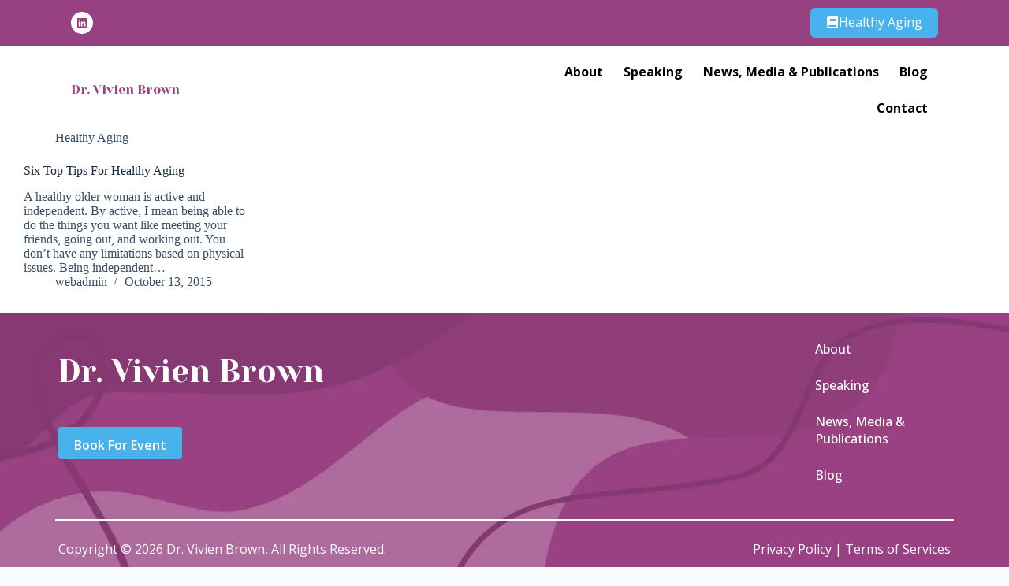

--- FILE ---
content_type: text/html; charset=UTF-8
request_url: https://drvivienbrown.com/2015/10/13/
body_size: 16942
content:
<!doctype html>
<html lang="en-US">
<head>
	
	<meta charset="UTF-8">
	<meta name="viewport" content="width=device-width, initial-scale=1, maximum-scale=5, viewport-fit=cover">
	<link rel="profile" href="https://gmpg.org/xfn/11">

	<title>October 13, 2015 &#8211; Dr. Vivien Brown</title>
<meta name='robots' content='max-image-preview:large' />
	<style>img:is([sizes="auto" i], [sizes^="auto," i]) { contain-intrinsic-size: 3000px 1500px }</style>
	<link rel='dns-prefetch' href='//fonts.googleapis.com' />
<link rel="alternate" type="application/rss+xml" title="Dr. Vivien Brown &raquo; Feed" href="https://drvivienbrown.com/feed/" />
<link rel="alternate" type="application/rss+xml" title="Dr. Vivien Brown &raquo; Comments Feed" href="https://drvivienbrown.com/comments/feed/" />
<link rel='stylesheet' id='hfe-widgets-style-css' href='https://drvivienbrown.com/wp-content/plugins/header-footer-elementor/inc/widgets-css/frontend.css?ver=2.0.4' media='all' />
<link rel='stylesheet' id='sby_styles-css' href='https://drvivienbrown.com/wp-content/plugins/youtube-feed-pro/css/sb-youtube.min.css?ver=2.4.2' media='all' />
<link rel='stylesheet' id='wp-block-library-css' href='https://drvivienbrown.com/wp-includes/css/dist/block-library/style.min.css?ver=6.8.3' media='all' />
<style id='global-styles-inline-css'>
:root{--wp--preset--aspect-ratio--square: 1;--wp--preset--aspect-ratio--4-3: 4/3;--wp--preset--aspect-ratio--3-4: 3/4;--wp--preset--aspect-ratio--3-2: 3/2;--wp--preset--aspect-ratio--2-3: 2/3;--wp--preset--aspect-ratio--16-9: 16/9;--wp--preset--aspect-ratio--9-16: 9/16;--wp--preset--color--black: #000000;--wp--preset--color--cyan-bluish-gray: #abb8c3;--wp--preset--color--white: #ffffff;--wp--preset--color--pale-pink: #f78da7;--wp--preset--color--vivid-red: #cf2e2e;--wp--preset--color--luminous-vivid-orange: #ff6900;--wp--preset--color--luminous-vivid-amber: #fcb900;--wp--preset--color--light-green-cyan: #7bdcb5;--wp--preset--color--vivid-green-cyan: #00d084;--wp--preset--color--pale-cyan-blue: #8ed1fc;--wp--preset--color--vivid-cyan-blue: #0693e3;--wp--preset--color--vivid-purple: #9b51e0;--wp--preset--color--palette-color-1: var(--theme-palette-color-1, #2872fa);--wp--preset--color--palette-color-2: var(--theme-palette-color-2, #1559ed);--wp--preset--color--palette-color-3: var(--theme-palette-color-3, #3A4F66);--wp--preset--color--palette-color-4: var(--theme-palette-color-4, #192a3d);--wp--preset--color--palette-color-5: var(--theme-palette-color-5, #e1e8ed);--wp--preset--color--palette-color-6: var(--theme-palette-color-6, #f2f5f7);--wp--preset--color--palette-color-7: var(--theme-palette-color-7, #FAFBFC);--wp--preset--color--palette-color-8: var(--theme-palette-color-8, #ffffff);--wp--preset--gradient--vivid-cyan-blue-to-vivid-purple: linear-gradient(135deg,rgba(6,147,227,1) 0%,rgb(155,81,224) 100%);--wp--preset--gradient--light-green-cyan-to-vivid-green-cyan: linear-gradient(135deg,rgb(122,220,180) 0%,rgb(0,208,130) 100%);--wp--preset--gradient--luminous-vivid-amber-to-luminous-vivid-orange: linear-gradient(135deg,rgba(252,185,0,1) 0%,rgba(255,105,0,1) 100%);--wp--preset--gradient--luminous-vivid-orange-to-vivid-red: linear-gradient(135deg,rgba(255,105,0,1) 0%,rgb(207,46,46) 100%);--wp--preset--gradient--very-light-gray-to-cyan-bluish-gray: linear-gradient(135deg,rgb(238,238,238) 0%,rgb(169,184,195) 100%);--wp--preset--gradient--cool-to-warm-spectrum: linear-gradient(135deg,rgb(74,234,220) 0%,rgb(151,120,209) 20%,rgb(207,42,186) 40%,rgb(238,44,130) 60%,rgb(251,105,98) 80%,rgb(254,248,76) 100%);--wp--preset--gradient--blush-light-purple: linear-gradient(135deg,rgb(255,206,236) 0%,rgb(152,150,240) 100%);--wp--preset--gradient--blush-bordeaux: linear-gradient(135deg,rgb(254,205,165) 0%,rgb(254,45,45) 50%,rgb(107,0,62) 100%);--wp--preset--gradient--luminous-dusk: linear-gradient(135deg,rgb(255,203,112) 0%,rgb(199,81,192) 50%,rgb(65,88,208) 100%);--wp--preset--gradient--pale-ocean: linear-gradient(135deg,rgb(255,245,203) 0%,rgb(182,227,212) 50%,rgb(51,167,181) 100%);--wp--preset--gradient--electric-grass: linear-gradient(135deg,rgb(202,248,128) 0%,rgb(113,206,126) 100%);--wp--preset--gradient--midnight: linear-gradient(135deg,rgb(2,3,129) 0%,rgb(40,116,252) 100%);--wp--preset--gradient--juicy-peach: linear-gradient(to right, #ffecd2 0%, #fcb69f 100%);--wp--preset--gradient--young-passion: linear-gradient(to right, #ff8177 0%, #ff867a 0%, #ff8c7f 21%, #f99185 52%, #cf556c 78%, #b12a5b 100%);--wp--preset--gradient--true-sunset: linear-gradient(to right, #fa709a 0%, #fee140 100%);--wp--preset--gradient--morpheus-den: linear-gradient(to top, #30cfd0 0%, #330867 100%);--wp--preset--gradient--plum-plate: linear-gradient(135deg, #667eea 0%, #764ba2 100%);--wp--preset--gradient--aqua-splash: linear-gradient(15deg, #13547a 0%, #80d0c7 100%);--wp--preset--gradient--love-kiss: linear-gradient(to top, #ff0844 0%, #ffb199 100%);--wp--preset--gradient--new-retrowave: linear-gradient(to top, #3b41c5 0%, #a981bb 49%, #ffc8a9 100%);--wp--preset--gradient--plum-bath: linear-gradient(to top, #cc208e 0%, #6713d2 100%);--wp--preset--gradient--high-flight: linear-gradient(to right, #0acffe 0%, #495aff 100%);--wp--preset--gradient--teen-party: linear-gradient(-225deg, #FF057C 0%, #8D0B93 50%, #321575 100%);--wp--preset--gradient--fabled-sunset: linear-gradient(-225deg, #231557 0%, #44107A 29%, #FF1361 67%, #FFF800 100%);--wp--preset--gradient--arielle-smile: radial-gradient(circle 248px at center, #16d9e3 0%, #30c7ec 47%, #46aef7 100%);--wp--preset--gradient--itmeo-branding: linear-gradient(180deg, #2af598 0%, #009efd 100%);--wp--preset--gradient--deep-blue: linear-gradient(to right, #6a11cb 0%, #2575fc 100%);--wp--preset--gradient--strong-bliss: linear-gradient(to right, #f78ca0 0%, #f9748f 19%, #fd868c 60%, #fe9a8b 100%);--wp--preset--gradient--sweet-period: linear-gradient(to top, #3f51b1 0%, #5a55ae 13%, #7b5fac 25%, #8f6aae 38%, #a86aa4 50%, #cc6b8e 62%, #f18271 75%, #f3a469 87%, #f7c978 100%);--wp--preset--gradient--purple-division: linear-gradient(to top, #7028e4 0%, #e5b2ca 100%);--wp--preset--gradient--cold-evening: linear-gradient(to top, #0c3483 0%, #a2b6df 100%, #6b8cce 100%, #a2b6df 100%);--wp--preset--gradient--mountain-rock: linear-gradient(to right, #868f96 0%, #596164 100%);--wp--preset--gradient--desert-hump: linear-gradient(to top, #c79081 0%, #dfa579 100%);--wp--preset--gradient--ethernal-constance: linear-gradient(to top, #09203f 0%, #537895 100%);--wp--preset--gradient--happy-memories: linear-gradient(-60deg, #ff5858 0%, #f09819 100%);--wp--preset--gradient--grown-early: linear-gradient(to top, #0ba360 0%, #3cba92 100%);--wp--preset--gradient--morning-salad: linear-gradient(-225deg, #B7F8DB 0%, #50A7C2 100%);--wp--preset--gradient--night-call: linear-gradient(-225deg, #AC32E4 0%, #7918F2 48%, #4801FF 100%);--wp--preset--gradient--mind-crawl: linear-gradient(-225deg, #473B7B 0%, #3584A7 51%, #30D2BE 100%);--wp--preset--gradient--angel-care: linear-gradient(-225deg, #FFE29F 0%, #FFA99F 48%, #FF719A 100%);--wp--preset--gradient--juicy-cake: linear-gradient(to top, #e14fad 0%, #f9d423 100%);--wp--preset--gradient--rich-metal: linear-gradient(to right, #d7d2cc 0%, #304352 100%);--wp--preset--gradient--mole-hall: linear-gradient(-20deg, #616161 0%, #9bc5c3 100%);--wp--preset--gradient--cloudy-knoxville: linear-gradient(120deg, #fdfbfb 0%, #ebedee 100%);--wp--preset--gradient--soft-grass: linear-gradient(to top, #c1dfc4 0%, #deecdd 100%);--wp--preset--gradient--saint-petersburg: linear-gradient(135deg, #f5f7fa 0%, #c3cfe2 100%);--wp--preset--gradient--everlasting-sky: linear-gradient(135deg, #fdfcfb 0%, #e2d1c3 100%);--wp--preset--gradient--kind-steel: linear-gradient(-20deg, #e9defa 0%, #fbfcdb 100%);--wp--preset--gradient--over-sun: linear-gradient(60deg, #abecd6 0%, #fbed96 100%);--wp--preset--gradient--premium-white: linear-gradient(to top, #d5d4d0 0%, #d5d4d0 1%, #eeeeec 31%, #efeeec 75%, #e9e9e7 100%);--wp--preset--gradient--clean-mirror: linear-gradient(45deg, #93a5cf 0%, #e4efe9 100%);--wp--preset--gradient--wild-apple: linear-gradient(to top, #d299c2 0%, #fef9d7 100%);--wp--preset--gradient--snow-again: linear-gradient(to top, #e6e9f0 0%, #eef1f5 100%);--wp--preset--gradient--confident-cloud: linear-gradient(to top, #dad4ec 0%, #dad4ec 1%, #f3e7e9 100%);--wp--preset--gradient--glass-water: linear-gradient(to top, #dfe9f3 0%, white 100%);--wp--preset--gradient--perfect-white: linear-gradient(-225deg, #E3FDF5 0%, #FFE6FA 100%);--wp--preset--font-size--small: 13px;--wp--preset--font-size--medium: 20px;--wp--preset--font-size--large: clamp(22px, 1.375rem + ((1vw - 3.2px) * 0.625), 30px);--wp--preset--font-size--x-large: clamp(30px, 1.875rem + ((1vw - 3.2px) * 1.563), 50px);--wp--preset--font-size--xx-large: clamp(45px, 2.813rem + ((1vw - 3.2px) * 2.734), 80px);--wp--preset--spacing--20: 0.44rem;--wp--preset--spacing--30: 0.67rem;--wp--preset--spacing--40: 1rem;--wp--preset--spacing--50: 1.5rem;--wp--preset--spacing--60: 2.25rem;--wp--preset--spacing--70: 3.38rem;--wp--preset--spacing--80: 5.06rem;--wp--preset--shadow--natural: 6px 6px 9px rgba(0, 0, 0, 0.2);--wp--preset--shadow--deep: 12px 12px 50px rgba(0, 0, 0, 0.4);--wp--preset--shadow--sharp: 6px 6px 0px rgba(0, 0, 0, 0.2);--wp--preset--shadow--outlined: 6px 6px 0px -3px rgba(255, 255, 255, 1), 6px 6px rgba(0, 0, 0, 1);--wp--preset--shadow--crisp: 6px 6px 0px rgba(0, 0, 0, 1);}:root { --wp--style--global--content-size: var(--theme-block-max-width);--wp--style--global--wide-size: var(--theme-block-wide-max-width); }:where(body) { margin: 0; }.wp-site-blocks > .alignleft { float: left; margin-right: 2em; }.wp-site-blocks > .alignright { float: right; margin-left: 2em; }.wp-site-blocks > .aligncenter { justify-content: center; margin-left: auto; margin-right: auto; }:where(.wp-site-blocks) > * { margin-block-start: var(--theme-content-spacing); margin-block-end: 0; }:where(.wp-site-blocks) > :first-child { margin-block-start: 0; }:where(.wp-site-blocks) > :last-child { margin-block-end: 0; }:root { --wp--style--block-gap: var(--theme-content-spacing); }:root :where(.is-layout-flow) > :first-child{margin-block-start: 0;}:root :where(.is-layout-flow) > :last-child{margin-block-end: 0;}:root :where(.is-layout-flow) > *{margin-block-start: var(--theme-content-spacing);margin-block-end: 0;}:root :where(.is-layout-constrained) > :first-child{margin-block-start: 0;}:root :where(.is-layout-constrained) > :last-child{margin-block-end: 0;}:root :where(.is-layout-constrained) > *{margin-block-start: var(--theme-content-spacing);margin-block-end: 0;}:root :where(.is-layout-flex){gap: var(--theme-content-spacing);}:root :where(.is-layout-grid){gap: var(--theme-content-spacing);}.is-layout-flow > .alignleft{float: left;margin-inline-start: 0;margin-inline-end: 2em;}.is-layout-flow > .alignright{float: right;margin-inline-start: 2em;margin-inline-end: 0;}.is-layout-flow > .aligncenter{margin-left: auto !important;margin-right: auto !important;}.is-layout-constrained > .alignleft{float: left;margin-inline-start: 0;margin-inline-end: 2em;}.is-layout-constrained > .alignright{float: right;margin-inline-start: 2em;margin-inline-end: 0;}.is-layout-constrained > .aligncenter{margin-left: auto !important;margin-right: auto !important;}.is-layout-constrained > :where(:not(.alignleft):not(.alignright):not(.alignfull)){max-width: var(--wp--style--global--content-size);margin-left: auto !important;margin-right: auto !important;}.is-layout-constrained > .alignwide{max-width: var(--wp--style--global--wide-size);}body .is-layout-flex{display: flex;}.is-layout-flex{flex-wrap: wrap;align-items: center;}.is-layout-flex > :is(*, div){margin: 0;}body .is-layout-grid{display: grid;}.is-layout-grid > :is(*, div){margin: 0;}body{padding-top: 0px;padding-right: 0px;padding-bottom: 0px;padding-left: 0px;}.has-black-color{color: var(--wp--preset--color--black) !important;}.has-cyan-bluish-gray-color{color: var(--wp--preset--color--cyan-bluish-gray) !important;}.has-white-color{color: var(--wp--preset--color--white) !important;}.has-pale-pink-color{color: var(--wp--preset--color--pale-pink) !important;}.has-vivid-red-color{color: var(--wp--preset--color--vivid-red) !important;}.has-luminous-vivid-orange-color{color: var(--wp--preset--color--luminous-vivid-orange) !important;}.has-luminous-vivid-amber-color{color: var(--wp--preset--color--luminous-vivid-amber) !important;}.has-light-green-cyan-color{color: var(--wp--preset--color--light-green-cyan) !important;}.has-vivid-green-cyan-color{color: var(--wp--preset--color--vivid-green-cyan) !important;}.has-pale-cyan-blue-color{color: var(--wp--preset--color--pale-cyan-blue) !important;}.has-vivid-cyan-blue-color{color: var(--wp--preset--color--vivid-cyan-blue) !important;}.has-vivid-purple-color{color: var(--wp--preset--color--vivid-purple) !important;}.has-palette-color-1-color{color: var(--wp--preset--color--palette-color-1) !important;}.has-palette-color-2-color{color: var(--wp--preset--color--palette-color-2) !important;}.has-palette-color-3-color{color: var(--wp--preset--color--palette-color-3) !important;}.has-palette-color-4-color{color: var(--wp--preset--color--palette-color-4) !important;}.has-palette-color-5-color{color: var(--wp--preset--color--palette-color-5) !important;}.has-palette-color-6-color{color: var(--wp--preset--color--palette-color-6) !important;}.has-palette-color-7-color{color: var(--wp--preset--color--palette-color-7) !important;}.has-palette-color-8-color{color: var(--wp--preset--color--palette-color-8) !important;}.has-black-background-color{background-color: var(--wp--preset--color--black) !important;}.has-cyan-bluish-gray-background-color{background-color: var(--wp--preset--color--cyan-bluish-gray) !important;}.has-white-background-color{background-color: var(--wp--preset--color--white) !important;}.has-pale-pink-background-color{background-color: var(--wp--preset--color--pale-pink) !important;}.has-vivid-red-background-color{background-color: var(--wp--preset--color--vivid-red) !important;}.has-luminous-vivid-orange-background-color{background-color: var(--wp--preset--color--luminous-vivid-orange) !important;}.has-luminous-vivid-amber-background-color{background-color: var(--wp--preset--color--luminous-vivid-amber) !important;}.has-light-green-cyan-background-color{background-color: var(--wp--preset--color--light-green-cyan) !important;}.has-vivid-green-cyan-background-color{background-color: var(--wp--preset--color--vivid-green-cyan) !important;}.has-pale-cyan-blue-background-color{background-color: var(--wp--preset--color--pale-cyan-blue) !important;}.has-vivid-cyan-blue-background-color{background-color: var(--wp--preset--color--vivid-cyan-blue) !important;}.has-vivid-purple-background-color{background-color: var(--wp--preset--color--vivid-purple) !important;}.has-palette-color-1-background-color{background-color: var(--wp--preset--color--palette-color-1) !important;}.has-palette-color-2-background-color{background-color: var(--wp--preset--color--palette-color-2) !important;}.has-palette-color-3-background-color{background-color: var(--wp--preset--color--palette-color-3) !important;}.has-palette-color-4-background-color{background-color: var(--wp--preset--color--palette-color-4) !important;}.has-palette-color-5-background-color{background-color: var(--wp--preset--color--palette-color-5) !important;}.has-palette-color-6-background-color{background-color: var(--wp--preset--color--palette-color-6) !important;}.has-palette-color-7-background-color{background-color: var(--wp--preset--color--palette-color-7) !important;}.has-palette-color-8-background-color{background-color: var(--wp--preset--color--palette-color-8) !important;}.has-black-border-color{border-color: var(--wp--preset--color--black) !important;}.has-cyan-bluish-gray-border-color{border-color: var(--wp--preset--color--cyan-bluish-gray) !important;}.has-white-border-color{border-color: var(--wp--preset--color--white) !important;}.has-pale-pink-border-color{border-color: var(--wp--preset--color--pale-pink) !important;}.has-vivid-red-border-color{border-color: var(--wp--preset--color--vivid-red) !important;}.has-luminous-vivid-orange-border-color{border-color: var(--wp--preset--color--luminous-vivid-orange) !important;}.has-luminous-vivid-amber-border-color{border-color: var(--wp--preset--color--luminous-vivid-amber) !important;}.has-light-green-cyan-border-color{border-color: var(--wp--preset--color--light-green-cyan) !important;}.has-vivid-green-cyan-border-color{border-color: var(--wp--preset--color--vivid-green-cyan) !important;}.has-pale-cyan-blue-border-color{border-color: var(--wp--preset--color--pale-cyan-blue) !important;}.has-vivid-cyan-blue-border-color{border-color: var(--wp--preset--color--vivid-cyan-blue) !important;}.has-vivid-purple-border-color{border-color: var(--wp--preset--color--vivid-purple) !important;}.has-palette-color-1-border-color{border-color: var(--wp--preset--color--palette-color-1) !important;}.has-palette-color-2-border-color{border-color: var(--wp--preset--color--palette-color-2) !important;}.has-palette-color-3-border-color{border-color: var(--wp--preset--color--palette-color-3) !important;}.has-palette-color-4-border-color{border-color: var(--wp--preset--color--palette-color-4) !important;}.has-palette-color-5-border-color{border-color: var(--wp--preset--color--palette-color-5) !important;}.has-palette-color-6-border-color{border-color: var(--wp--preset--color--palette-color-6) !important;}.has-palette-color-7-border-color{border-color: var(--wp--preset--color--palette-color-7) !important;}.has-palette-color-8-border-color{border-color: var(--wp--preset--color--palette-color-8) !important;}.has-vivid-cyan-blue-to-vivid-purple-gradient-background{background: var(--wp--preset--gradient--vivid-cyan-blue-to-vivid-purple) !important;}.has-light-green-cyan-to-vivid-green-cyan-gradient-background{background: var(--wp--preset--gradient--light-green-cyan-to-vivid-green-cyan) !important;}.has-luminous-vivid-amber-to-luminous-vivid-orange-gradient-background{background: var(--wp--preset--gradient--luminous-vivid-amber-to-luminous-vivid-orange) !important;}.has-luminous-vivid-orange-to-vivid-red-gradient-background{background: var(--wp--preset--gradient--luminous-vivid-orange-to-vivid-red) !important;}.has-very-light-gray-to-cyan-bluish-gray-gradient-background{background: var(--wp--preset--gradient--very-light-gray-to-cyan-bluish-gray) !important;}.has-cool-to-warm-spectrum-gradient-background{background: var(--wp--preset--gradient--cool-to-warm-spectrum) !important;}.has-blush-light-purple-gradient-background{background: var(--wp--preset--gradient--blush-light-purple) !important;}.has-blush-bordeaux-gradient-background{background: var(--wp--preset--gradient--blush-bordeaux) !important;}.has-luminous-dusk-gradient-background{background: var(--wp--preset--gradient--luminous-dusk) !important;}.has-pale-ocean-gradient-background{background: var(--wp--preset--gradient--pale-ocean) !important;}.has-electric-grass-gradient-background{background: var(--wp--preset--gradient--electric-grass) !important;}.has-midnight-gradient-background{background: var(--wp--preset--gradient--midnight) !important;}.has-juicy-peach-gradient-background{background: var(--wp--preset--gradient--juicy-peach) !important;}.has-young-passion-gradient-background{background: var(--wp--preset--gradient--young-passion) !important;}.has-true-sunset-gradient-background{background: var(--wp--preset--gradient--true-sunset) !important;}.has-morpheus-den-gradient-background{background: var(--wp--preset--gradient--morpheus-den) !important;}.has-plum-plate-gradient-background{background: var(--wp--preset--gradient--plum-plate) !important;}.has-aqua-splash-gradient-background{background: var(--wp--preset--gradient--aqua-splash) !important;}.has-love-kiss-gradient-background{background: var(--wp--preset--gradient--love-kiss) !important;}.has-new-retrowave-gradient-background{background: var(--wp--preset--gradient--new-retrowave) !important;}.has-plum-bath-gradient-background{background: var(--wp--preset--gradient--plum-bath) !important;}.has-high-flight-gradient-background{background: var(--wp--preset--gradient--high-flight) !important;}.has-teen-party-gradient-background{background: var(--wp--preset--gradient--teen-party) !important;}.has-fabled-sunset-gradient-background{background: var(--wp--preset--gradient--fabled-sunset) !important;}.has-arielle-smile-gradient-background{background: var(--wp--preset--gradient--arielle-smile) !important;}.has-itmeo-branding-gradient-background{background: var(--wp--preset--gradient--itmeo-branding) !important;}.has-deep-blue-gradient-background{background: var(--wp--preset--gradient--deep-blue) !important;}.has-strong-bliss-gradient-background{background: var(--wp--preset--gradient--strong-bliss) !important;}.has-sweet-period-gradient-background{background: var(--wp--preset--gradient--sweet-period) !important;}.has-purple-division-gradient-background{background: var(--wp--preset--gradient--purple-division) !important;}.has-cold-evening-gradient-background{background: var(--wp--preset--gradient--cold-evening) !important;}.has-mountain-rock-gradient-background{background: var(--wp--preset--gradient--mountain-rock) !important;}.has-desert-hump-gradient-background{background: var(--wp--preset--gradient--desert-hump) !important;}.has-ethernal-constance-gradient-background{background: var(--wp--preset--gradient--ethernal-constance) !important;}.has-happy-memories-gradient-background{background: var(--wp--preset--gradient--happy-memories) !important;}.has-grown-early-gradient-background{background: var(--wp--preset--gradient--grown-early) !important;}.has-morning-salad-gradient-background{background: var(--wp--preset--gradient--morning-salad) !important;}.has-night-call-gradient-background{background: var(--wp--preset--gradient--night-call) !important;}.has-mind-crawl-gradient-background{background: var(--wp--preset--gradient--mind-crawl) !important;}.has-angel-care-gradient-background{background: var(--wp--preset--gradient--angel-care) !important;}.has-juicy-cake-gradient-background{background: var(--wp--preset--gradient--juicy-cake) !important;}.has-rich-metal-gradient-background{background: var(--wp--preset--gradient--rich-metal) !important;}.has-mole-hall-gradient-background{background: var(--wp--preset--gradient--mole-hall) !important;}.has-cloudy-knoxville-gradient-background{background: var(--wp--preset--gradient--cloudy-knoxville) !important;}.has-soft-grass-gradient-background{background: var(--wp--preset--gradient--soft-grass) !important;}.has-saint-petersburg-gradient-background{background: var(--wp--preset--gradient--saint-petersburg) !important;}.has-everlasting-sky-gradient-background{background: var(--wp--preset--gradient--everlasting-sky) !important;}.has-kind-steel-gradient-background{background: var(--wp--preset--gradient--kind-steel) !important;}.has-over-sun-gradient-background{background: var(--wp--preset--gradient--over-sun) !important;}.has-premium-white-gradient-background{background: var(--wp--preset--gradient--premium-white) !important;}.has-clean-mirror-gradient-background{background: var(--wp--preset--gradient--clean-mirror) !important;}.has-wild-apple-gradient-background{background: var(--wp--preset--gradient--wild-apple) !important;}.has-snow-again-gradient-background{background: var(--wp--preset--gradient--snow-again) !important;}.has-confident-cloud-gradient-background{background: var(--wp--preset--gradient--confident-cloud) !important;}.has-glass-water-gradient-background{background: var(--wp--preset--gradient--glass-water) !important;}.has-perfect-white-gradient-background{background: var(--wp--preset--gradient--perfect-white) !important;}.has-small-font-size{font-size: var(--wp--preset--font-size--small) !important;}.has-medium-font-size{font-size: var(--wp--preset--font-size--medium) !important;}.has-large-font-size{font-size: var(--wp--preset--font-size--large) !important;}.has-x-large-font-size{font-size: var(--wp--preset--font-size--x-large) !important;}.has-xx-large-font-size{font-size: var(--wp--preset--font-size--xx-large) !important;}
:root :where(.wp-block-pullquote){font-size: clamp(0.984em, 0.984rem + ((1vw - 0.2em) * 0.645), 1.5em);line-height: 1.6;}
</style>
<link rel='stylesheet' id='slick-style-css' href='https://drvivienbrown.com/wp-content/plugins/blog-designer-pack/assets/css/slick.css?ver=3.4.10' media='all' />
<link rel='stylesheet' id='bdp-public-style-css' href='https://drvivienbrown.com/wp-content/plugins/blog-designer-pack/assets/css/bdp-public.css?ver=3.4.10' media='all' />
<link rel='stylesheet' id='wp-components-css' href='https://drvivienbrown.com/wp-includes/css/dist/components/style.min.css?ver=6.8.3' media='all' />
<link rel='stylesheet' id='godaddy-styles-css' href='https://drvivienbrown.com/wp-content/mu-plugins/vendor/wpex/godaddy-launch/includes/Dependencies/GoDaddy/Styles/build/latest.css?ver=2.0.2' media='all' />
<link rel='stylesheet' id='hfe-style-css' href='https://drvivienbrown.com/wp-content/plugins/header-footer-elementor/assets/css/header-footer-elementor.css?ver=2.0.4' media='all' />
<link rel='stylesheet' id='elementor-frontend-css' href='https://drvivienbrown.com/wp-content/plugins/elementor/assets/css/frontend.min.css?ver=3.26.1' media='all' />
<link rel='stylesheet' id='elementor-post-6-css' href='https://drvivienbrown.com/wp-content/uploads/elementor/css/post-6.css?ver=1763058534' media='all' />
<link rel='stylesheet' id='sby-styles-css' href='https://drvivienbrown.com/wp-content/plugins/youtube-feed-pro/css/sb-youtube.min.css?ver=2.4.2' media='all' />
<link rel='stylesheet' id='elementor-post-2396-css' href='https://drvivienbrown.com/wp-content/uploads/elementor/css/post-2396.css?ver=1763058534' media='all' />
<link rel='stylesheet' id='elementor-post-725-css' href='https://drvivienbrown.com/wp-content/uploads/elementor/css/post-725.css?ver=1763058534' media='all' />
<link rel='stylesheet' id='blocksy-fonts-font-source-google-css' href='https://fonts.googleapis.com/css2?family=Josefin%20Sans:wght@600;700&#038;family=Yeseva%20One:wght@400&#038;display=swap' media='all' />
<link rel='stylesheet' id='ct-main-styles-css' href='https://drvivienbrown.com/wp-content/themes/blocksy/static/bundle/main.min.css?ver=2.0.81' media='all' />
<link rel='stylesheet' id='ct-page-title-styles-css' href='https://drvivienbrown.com/wp-content/themes/blocksy/static/bundle/page-title.min.css?ver=2.0.81' media='all' />
<link rel='stylesheet' id='ct-elementor-styles-css' href='https://drvivienbrown.com/wp-content/themes/blocksy/static/bundle/elementor-frontend.min.css?ver=2.0.81' media='all' />
<link rel='stylesheet' id='hfe-icons-list-css' href='https://drvivienbrown.com/wp-content/plugins/elementor/assets/css/widget-icon-list.min.css?ver=3.24.3' media='all' />
<link rel='stylesheet' id='hfe-social-icons-css' href='https://drvivienbrown.com/wp-content/plugins/elementor/assets/css/widget-social-icons.min.css?ver=3.24.0' media='all' />
<link rel='stylesheet' id='hfe-social-share-icons-brands-css' href='https://drvivienbrown.com/wp-content/plugins/elementor/assets/lib/font-awesome/css/brands.css?ver=5.15.3' media='all' />
<link rel='stylesheet' id='hfe-social-share-icons-fontawesome-css' href='https://drvivienbrown.com/wp-content/plugins/elementor/assets/lib/font-awesome/css/fontawesome.css?ver=5.15.3' media='all' />
<link rel='stylesheet' id='hfe-nav-menu-icons-css' href='https://drvivienbrown.com/wp-content/plugins/elementor/assets/lib/font-awesome/css/solid.css?ver=5.15.3' media='all' />
<link rel='stylesheet' id='hfe-widget-blockquote-css' href='https://drvivienbrown.com/wp-content/plugins/elementor-pro/assets/css/widget-blockquote.min.css?ver=3.25.0' media='all' />
<link rel='stylesheet' id='google-fonts-1-css' href='https://fonts.googleapis.com/css?family=Roboto%3A100%2C100italic%2C200%2C200italic%2C300%2C300italic%2C400%2C400italic%2C500%2C500italic%2C600%2C600italic%2C700%2C700italic%2C800%2C800italic%2C900%2C900italic%7CRoboto+Slab%3A100%2C100italic%2C200%2C200italic%2C300%2C300italic%2C400%2C400italic%2C500%2C500italic%2C600%2C600italic%2C700%2C700italic%2C800%2C800italic%2C900%2C900italic%7COpen+Sans%3A100%2C100italic%2C200%2C200italic%2C300%2C300italic%2C400%2C400italic%2C500%2C500italic%2C600%2C600italic%2C700%2C700italic%2C800%2C800italic%2C900%2C900italic%7CYeseva+One%3A100%2C100italic%2C200%2C200italic%2C300%2C300italic%2C400%2C400italic%2C500%2C500italic%2C600%2C600italic%2C700%2C700italic%2C800%2C800italic%2C900%2C900italic%7CJosefin+Sans%3A100%2C100italic%2C200%2C200italic%2C300%2C300italic%2C400%2C400italic%2C500%2C500italic%2C600%2C600italic%2C700%2C700italic%2C800%2C800italic%2C900%2C900italic&#038;display=swap&#038;ver=6.8.3' media='all' />
<link rel="preconnect" href="https://fonts.gstatic.com/" crossorigin><script src="https://drvivienbrown.com/wp-includes/js/jquery/jquery.min.js?ver=3.7.1" id="jquery-core-js"></script>
<script src="https://drvivienbrown.com/wp-includes/js/jquery/jquery-migrate.min.js?ver=3.4.1" id="jquery-migrate-js"></script>
<script id="jquery-js-after">
!function($){"use strict";$(document).ready(function(){$(this).scrollTop()>100&&$(".hfe-scroll-to-top-wrap").removeClass("hfe-scroll-to-top-hide"),$(window).scroll(function(){$(this).scrollTop()<100?$(".hfe-scroll-to-top-wrap").fadeOut(300):$(".hfe-scroll-to-top-wrap").fadeIn(300)}),$(".hfe-scroll-to-top-wrap").on("click",function(){$("html, body").animate({scrollTop:0},300);return!1})})}(jQuery);
</script>
<link rel="https://api.w.org/" href="https://drvivienbrown.com/wp-json/" /><link rel="EditURI" type="application/rsd+xml" title="RSD" href="https://drvivienbrown.com/xmlrpc.php?rsd" />
<meta name="generator" content="WordPress 6.8.3" />
<noscript><link rel='stylesheet' href='https://drvivienbrown.com/wp-content/themes/blocksy/static/bundle/no-scripts.min.css' type='text/css'></noscript>
<style id="ct-main-styles-inline-css">[data-header*="type-1"] .ct-header [data-id="button"] [class*="ct-button"] {--theme-button-font-family:'Josefin Sans', Sans-Serif;--theme-button-font-weight:600;--theme-button-font-size:22px;--theme-button-line-height:23px;} [data-header*="type-1"] .ct-header [data-id="button"] .ct-button-ghost {--theme-button-text-initial-color:var(--theme-button-background-initial-color);--theme-button-text-hover-color:#ffffff;} [data-header*="type-1"] .ct-header [data-id="button"] {--theme-button-background-initial-color:#48b2ed;--theme-button-background-hover-color:#6ac0f2;--theme-button-border-radius:5px;} [data-header*="type-1"] .ct-header [data-id="button"] a {--theme-button-padding:10px 25px;} [data-header*="type-1"] .ct-header [data-id="logo"] .site-logo-container {--logo-max-height:50px;} [data-header*="type-1"] .ct-header [data-id="logo"] .site-title {--theme-font-family:'Yeseva One', Sans-Serif;--theme-font-weight:400;--theme-text-transform:none;--theme-font-size:50px;--theme-line-height:1.5;--theme-link-initial-color:#984082;--theme-link-hover-color:#984082;} [data-header*="type-1"] .ct-header [data-row*="middle"] {--height:115px;background-color:var(--theme-palette-color-8);background-image:none;--theme-border-top:none;--theme-border-bottom:none;--theme-box-shadow:none;} [data-header*="type-1"] .ct-header [data-row*="middle"] > div {--theme-border-top:none;--theme-border-bottom:none;} [data-header*="type-1"] [data-id="mobile-menu"] {--items-vertical-spacing:5px;--theme-font-family:'Josefin Sans', Sans-Serif;--theme-font-weight:700;--theme-font-size:20px;--theme-link-initial-color:#333333;--theme-link-hover-color:#6ac0f2;--theme-link-active-color:#333333;--mobile-menu-divider:none;} [data-header*="type-1"] #offcanvas {--theme-box-shadow:0px 0px 70px rgba(0, 0, 0, 0.35);--side-panel-width:500px;--vertical-alignment:flex-start;} [data-header*="type-1"] #offcanvas .ct-panel-inner {background-color:rgba(18, 21, 25, 0.98);} [data-header*="type-1"] .ct-header [data-id="text"] {--max-width:100%;--theme-font-size:15px;--theme-line-height:1.3;} [data-header*="type-1"] .ct-header [data-row*="top"] {--height:76px;background-color:#984082;background-image:none;--theme-border-top:none;--theme-border-bottom:none;--theme-box-shadow:none;} [data-header*="type-1"] .ct-header [data-row*="top"] > div {--theme-border-top:none;--theme-border-bottom:none;} [data-header*="type-1"] [data-id="trigger"] {--theme-icon-size:18px;} [data-header*="type-1"] {--header-height:0px;} [data-header*="type-1"] .ct-header {background-image:none;} [data-footer*="type-1"] .ct-footer {background-color:var(--theme-palette-color-6);}:root {--theme-font-family:-apple-system, BlinkMacSystemFont, 'Segoe UI', Roboto, Helvetica, Arial, sans-serif, 'Apple Color Emoji', 'Segoe UI Emoji', 'Segoe UI Symbol';--theme-font-weight:400;--theme-text-transform:none;--theme-text-decoration:none;--theme-font-size:16px;--theme-line-height:1.65;--theme-letter-spacing:0em;--theme-button-font-weight:500;--theme-button-font-size:15px;--has-classic-forms:var(--true);--has-modern-forms:var(--false);--theme-form-field-border-initial-color:var(--theme-border-color);--theme-form-field-border-focus-color:var(--theme-palette-color-1);--theme-form-selection-field-initial-color:var(--theme-border-color);--theme-form-selection-field-active-color:var(--theme-palette-color-1);--e-global-color-blocksy_palette_1:var(--theme-palette-color-1);--e-global-color-blocksy_palette_2:var(--theme-palette-color-2);--e-global-color-blocksy_palette_3:var(--theme-palette-color-3);--e-global-color-blocksy_palette_4:var(--theme-palette-color-4);--e-global-color-blocksy_palette_5:var(--theme-palette-color-5);--e-global-color-blocksy_palette_6:var(--theme-palette-color-6);--e-global-color-blocksy_palette_7:var(--theme-palette-color-7);--e-global-color-blocksy_palette_8:var(--theme-palette-color-8);--theme-palette-color-1:#2872fa;--theme-palette-color-2:#1559ed;--theme-palette-color-3:#3A4F66;--theme-palette-color-4:#192a3d;--theme-palette-color-5:#e1e8ed;--theme-palette-color-6:#f2f5f7;--theme-palette-color-7:#FAFBFC;--theme-palette-color-8:#ffffff;--theme-text-color:var(--theme-palette-color-3);--theme-link-initial-color:var(--theme-palette-color-1);--theme-link-hover-color:var(--theme-palette-color-2);--theme-selection-text-color:#ffffff;--theme-selection-background-color:var(--theme-palette-color-1);--theme-border-color:var(--theme-palette-color-5);--theme-headings-color:var(--theme-palette-color-4);--theme-content-spacing:1.5em;--theme-button-min-height:40px;--theme-button-shadow:none;--theme-button-transform:none;--theme-button-text-initial-color:#ffffff;--theme-button-text-hover-color:#ffffff;--theme-button-background-initial-color:var(--theme-palette-color-1);--theme-button-background-hover-color:var(--theme-palette-color-2);--theme-button-border:none;--theme-button-border-radius:3px;--theme-button-padding:5px 20px;--theme-normal-container-max-width:1900px;--theme-content-vertical-spacing:0px;--theme-container-edge-spacing:86vw;--theme-narrow-container-max-width:733px;--theme-wide-offset:130px;}h1 {--theme-font-weight:700;--theme-font-size:40px;--theme-line-height:1.5;}h2 {--theme-font-weight:700;--theme-font-size:35px;--theme-line-height:1.5;}h3 {--theme-font-weight:700;--theme-font-size:30px;--theme-line-height:1.5;}h4 {--theme-font-weight:700;--theme-font-size:25px;--theme-line-height:1.5;}h5 {--theme-font-weight:700;--theme-font-size:20px;--theme-line-height:1.5;}h6 {--theme-font-weight:700;--theme-font-size:16px;--theme-line-height:1.5;}.wp-block-pullquote {--theme-font-family:Georgia;--theme-font-weight:600;--theme-font-size:25px;}pre, code, samp, kbd {--theme-font-family:monospace;--theme-font-weight:400;--theme-font-size:16px;}figcaption {--theme-font-size:14px;}.ct-sidebar .widget-title {--theme-font-size:20px;}.ct-breadcrumbs {--theme-font-weight:600;--theme-text-transform:uppercase;--theme-font-size:12px;}body {background-color:var(--theme-palette-color-7);background-image:none;} [data-prefix="single_blog_post"] .entry-header .page-title {--theme-font-size:30px;} [data-prefix="single_blog_post"] .entry-header .entry-meta {--theme-font-weight:600;--theme-text-transform:uppercase;--theme-font-size:12px;--theme-line-height:1.3;} [data-prefix="categories"] .entry-header .page-title {--theme-font-size:30px;} [data-prefix="categories"] .entry-header .entry-meta {--theme-font-weight:600;--theme-text-transform:uppercase;--theme-font-size:12px;--theme-line-height:1.3;} [data-prefix="search"] .entry-header .page-title {--theme-font-size:30px;} [data-prefix="search"] .entry-header .entry-meta {--theme-font-weight:600;--theme-text-transform:uppercase;--theme-font-size:12px;--theme-line-height:1.3;} [data-prefix="author"] .entry-header .page-title {--theme-font-size:30px;} [data-prefix="author"] .entry-header .entry-meta {--theme-font-weight:600;--theme-text-transform:uppercase;--theme-font-size:12px;--theme-line-height:1.3;} [data-prefix="author"] .hero-section[data-type="type-2"] {background-color:var(--theme-palette-color-6);background-image:none;--container-padding:50px 0px;} [data-prefix="single_page"] .entry-header .page-title {--theme-font-size:30px;} [data-prefix="single_page"] .entry-header .entry-meta {--theme-font-weight:600;--theme-text-transform:uppercase;--theme-font-size:12px;--theme-line-height:1.3;} [data-prefix="e-floating-buttons_single"] .entry-header .page-title {--theme-font-size:30px;} [data-prefix="e-floating-buttons_single"] .entry-header .entry-meta {--theme-font-weight:600;--theme-text-transform:uppercase;--theme-font-size:12px;--theme-line-height:1.3;} [data-prefix="e-floating-buttons_archive"] .entry-header .page-title {--theme-font-size:30px;} [data-prefix="e-floating-buttons_archive"] .entry-header .entry-meta {--theme-font-weight:600;--theme-text-transform:uppercase;--theme-font-size:12px;--theme-line-height:1.3;} [data-prefix="youtube-feature_single"] .entry-header .page-title {--theme-font-size:30px;} [data-prefix="youtube-feature_single"] .entry-header .entry-meta {--theme-font-weight:600;--theme-text-transform:uppercase;--theme-font-size:12px;--theme-line-height:1.3;} [data-prefix="youtube-feature_archive"] .entry-header .page-title {--theme-font-size:30px;} [data-prefix="youtube-feature_archive"] .entry-header .entry-meta {--theme-font-weight:600;--theme-text-transform:uppercase;--theme-font-size:12px;--theme-line-height:1.3;} [data-prefix="testimonials_single"] .entry-header .page-title {--theme-font-size:30px;} [data-prefix="testimonials_single"] .entry-header .entry-meta {--theme-font-weight:600;--theme-text-transform:uppercase;--theme-font-size:12px;--theme-line-height:1.3;} [data-prefix="testimonials_archive"] .entry-header .page-title {--theme-font-size:30px;} [data-prefix="testimonials_archive"] .entry-header .entry-meta {--theme-font-weight:600;--theme-text-transform:uppercase;--theme-font-size:12px;--theme-line-height:1.3;} [data-prefix="learn_more_single"] .entry-header .page-title {--theme-font-size:30px;} [data-prefix="learn_more_single"] .entry-header .entry-meta {--theme-font-weight:600;--theme-text-transform:uppercase;--theme-font-size:12px;--theme-line-height:1.3;} [data-prefix="learn_more_archive"] .entry-header .page-title {--theme-font-size:30px;} [data-prefix="learn_more_archive"] .entry-header .entry-meta {--theme-font-weight:600;--theme-text-transform:uppercase;--theme-font-size:12px;--theme-line-height:1.3;} [data-prefix="appeared_on_single"] .entry-header .page-title {--theme-font-size:30px;} [data-prefix="appeared_on_single"] .entry-header .entry-meta {--theme-font-weight:600;--theme-text-transform:uppercase;--theme-font-size:12px;--theme-line-height:1.3;} [data-prefix="appeared_on_archive"] .entry-header .page-title {--theme-font-size:30px;} [data-prefix="appeared_on_archive"] .entry-header .entry-meta {--theme-font-weight:600;--theme-text-transform:uppercase;--theme-font-size:12px;--theme-line-height:1.3;} [data-prefix="sby_videos_single"] .entry-header .page-title {--theme-font-size:30px;} [data-prefix="sby_videos_single"] .entry-header .entry-meta {--theme-font-weight:600;--theme-text-transform:uppercase;--theme-font-size:12px;--theme-line-height:1.3;} [data-prefix="sby_videos_archive"] .entry-header .page-title {--theme-font-size:30px;} [data-prefix="sby_videos_archive"] .entry-header .entry-meta {--theme-font-weight:600;--theme-text-transform:uppercase;--theme-font-size:12px;--theme-line-height:1.3;} [data-prefix="blog"] .entries {--grid-template-columns:repeat(3, minmax(0, 1fr));} [data-prefix="blog"] .entry-card .entry-title {--theme-font-size:20px;--theme-line-height:1.3;} [data-prefix="blog"] .entry-card .entry-meta {--theme-font-weight:600;--theme-text-transform:uppercase;--theme-font-size:12px;} [data-prefix="blog"] .entry-card {background-color:var(--theme-palette-color-8);--theme-box-shadow:0px 12px 18px -6px rgba(34, 56, 101, 0.04);} [data-prefix="categories"] .entries {--grid-template-columns:repeat(3, minmax(0, 1fr));} [data-prefix="categories"] .entry-card .entry-title {--theme-font-size:20px;--theme-line-height:1.3;} [data-prefix="categories"] .entry-card .entry-meta {--theme-font-weight:600;--theme-text-transform:uppercase;--theme-font-size:12px;} [data-prefix="categories"] .entry-card {background-color:var(--theme-palette-color-8);--theme-box-shadow:0px 12px 18px -6px rgba(34, 56, 101, 0.04);} [data-prefix="author"] .entries {--grid-template-columns:repeat(3, minmax(0, 1fr));} [data-prefix="author"] .entry-card .entry-title {--theme-font-size:20px;--theme-line-height:1.3;} [data-prefix="author"] .entry-card .entry-meta {--theme-font-weight:600;--theme-text-transform:uppercase;--theme-font-size:12px;} [data-prefix="author"] .entry-card {background-color:var(--theme-palette-color-8);--theme-box-shadow:0px 12px 18px -6px rgba(34, 56, 101, 0.04);} [data-prefix="search"] .entries {--grid-template-columns:repeat(3, minmax(0, 1fr));} [data-prefix="search"] .entry-card .entry-title {--theme-font-size:20px;--theme-line-height:1.3;} [data-prefix="search"] .entry-card .entry-meta {--theme-font-weight:600;--theme-text-transform:uppercase;--theme-font-size:12px;} [data-prefix="search"] .entry-card {background-color:var(--theme-palette-color-8);--theme-box-shadow:0px 12px 18px -6px rgba(34, 56, 101, 0.04);} [data-prefix="e-floating-buttons_archive"] .entries {--grid-template-columns:repeat(3, minmax(0, 1fr));} [data-prefix="e-floating-buttons_archive"] .entry-card .entry-title {--theme-font-size:20px;--theme-line-height:1.3;} [data-prefix="e-floating-buttons_archive"] .entry-card .entry-meta {--theme-font-weight:600;--theme-text-transform:uppercase;--theme-font-size:12px;} [data-prefix="e-floating-buttons_archive"] .entry-card {background-color:var(--theme-palette-color-8);--theme-box-shadow:0px 12px 18px -6px rgba(34, 56, 101, 0.04);} [data-prefix="youtube-feature_archive"] .entries {--grid-template-columns:repeat(3, minmax(0, 1fr));} [data-prefix="youtube-feature_archive"] .entry-card .entry-title {--theme-font-size:20px;--theme-line-height:1.3;} [data-prefix="youtube-feature_archive"] .entry-card .entry-meta {--theme-font-weight:600;--theme-text-transform:uppercase;--theme-font-size:12px;} [data-prefix="youtube-feature_archive"] .entry-card {background-color:var(--theme-palette-color-8);--theme-box-shadow:0px 12px 18px -6px rgba(34, 56, 101, 0.04);} [data-prefix="testimonials_archive"] .entries {--grid-template-columns:repeat(3, minmax(0, 1fr));} [data-prefix="testimonials_archive"] .entry-card .entry-title {--theme-font-size:20px;--theme-line-height:1.3;} [data-prefix="testimonials_archive"] .entry-card .entry-meta {--theme-font-weight:600;--theme-text-transform:uppercase;--theme-font-size:12px;} [data-prefix="testimonials_archive"] .entry-card {background-color:var(--theme-palette-color-8);--theme-box-shadow:0px 12px 18px -6px rgba(34, 56, 101, 0.04);} [data-prefix="learn_more_archive"] .entries {--grid-template-columns:repeat(3, minmax(0, 1fr));} [data-prefix="learn_more_archive"] .entry-card .entry-title {--theme-font-size:20px;--theme-line-height:1.3;} [data-prefix="learn_more_archive"] .entry-card .entry-meta {--theme-font-weight:600;--theme-text-transform:uppercase;--theme-font-size:12px;} [data-prefix="learn_more_archive"] .entry-card {background-color:var(--theme-palette-color-8);--theme-box-shadow:0px 12px 18px -6px rgba(34, 56, 101, 0.04);} [data-prefix="appeared_on_archive"] .entries {--grid-template-columns:repeat(3, minmax(0, 1fr));} [data-prefix="appeared_on_archive"] .entry-card .entry-title {--theme-font-size:20px;--theme-line-height:1.3;} [data-prefix="appeared_on_archive"] .entry-card .entry-meta {--theme-font-weight:600;--theme-text-transform:uppercase;--theme-font-size:12px;} [data-prefix="appeared_on_archive"] .entry-card {background-color:var(--theme-palette-color-8);--theme-box-shadow:0px 12px 18px -6px rgba(34, 56, 101, 0.04);} [data-prefix="sby_videos_archive"] .entries {--grid-template-columns:repeat(3, minmax(0, 1fr));} [data-prefix="sby_videos_archive"] .entry-card .entry-title {--theme-font-size:20px;--theme-line-height:1.3;} [data-prefix="sby_videos_archive"] .entry-card .entry-meta {--theme-font-weight:600;--theme-text-transform:uppercase;--theme-font-size:12px;} [data-prefix="sby_videos_archive"] .entry-card {background-color:var(--theme-palette-color-8);--theme-box-shadow:0px 12px 18px -6px rgba(34, 56, 101, 0.04);}form textarea {--theme-form-field-height:170px;}.ct-sidebar {--theme-link-initial-color:var(--theme-text-color);} [data-prefix="e-floating-buttons_single"] [class*="ct-container"] > article[class*="post"] {--has-boxed:var(--false);--has-wide:var(--true);} [data-prefix="youtube-feature_single"] [class*="ct-container"] > article[class*="post"] {--has-boxed:var(--false);--has-wide:var(--true);} [data-prefix="testimonials_single"] [class*="ct-container"] > article[class*="post"] {--has-boxed:var(--false);--has-wide:var(--true);} [data-prefix="learn_more_single"] [class*="ct-container"] > article[class*="post"] {--has-boxed:var(--false);--has-wide:var(--true);} [data-prefix="appeared_on_single"] [class*="ct-container"] > article[class*="post"] {--has-boxed:var(--false);--has-wide:var(--true);} [data-prefix="sby_videos_single"] [class*="ct-container"] > article[class*="post"] {--has-boxed:var(--false);--has-wide:var(--true);} [data-prefix="single_blog_post"] [class*="ct-container"] > article[class*="post"] {--has-boxed:var(--false);--has-wide:var(--true);} [data-prefix="single_page"] [class*="ct-container"] > article[class*="post"] {--has-boxed:var(--false);--has-wide:var(--true);}@media (max-width: 999.98px) {[data-header*="type-1"] #offcanvas {--side-panel-width:65vw;} [data-header*="type-1"] {--header-height:191px;} [data-prefix="blog"] .entries {--grid-template-columns:repeat(2, minmax(0, 1fr));} [data-prefix="categories"] .entries {--grid-template-columns:repeat(2, minmax(0, 1fr));} [data-prefix="author"] .entries {--grid-template-columns:repeat(2, minmax(0, 1fr));} [data-prefix="search"] .entries {--grid-template-columns:repeat(2, minmax(0, 1fr));} [data-prefix="e-floating-buttons_archive"] .entries {--grid-template-columns:repeat(2, minmax(0, 1fr));} [data-prefix="youtube-feature_archive"] .entries {--grid-template-columns:repeat(2, minmax(0, 1fr));} [data-prefix="testimonials_archive"] .entries {--grid-template-columns:repeat(2, minmax(0, 1fr));} [data-prefix="learn_more_archive"] .entries {--grid-template-columns:repeat(2, minmax(0, 1fr));} [data-prefix="appeared_on_archive"] .entries {--grid-template-columns:repeat(2, minmax(0, 1fr));} [data-prefix="sby_videos_archive"] .entries {--grid-template-columns:repeat(2, minmax(0, 1fr));}}@media (max-width: 689.98px) {[data-header*="type-1"] .ct-header [data-id="logo"] .site-logo-container {--logo-max-height:35px;} [data-header*="type-1"] .ct-header [data-id="logo"] .site-title {--theme-font-size:31px;--theme-line-height:100px;} [data-header*="type-1"] .ct-header [data-id="logo"] {--horizontal-alignment:right;} [data-header*="type-1"] [data-id="mobile-menu"] {--items-vertical-spacing:8px;--theme-font-size:25px;} [data-header*="type-1"] #offcanvas .ct-panel-inner {background-color:rgba(241, 237, 237, 0.75);} [data-header*="type-1"] #offcanvas {--theme-box-shadow:0px 0px 70px rgba(209, 181, 181, 0.35);--side-panel-width:100vw;--vertical-alignment:center;--horizontal-alignment:initial;--text-horizontal-alignment:initial;} [data-header*="type-1"] [data-id="trigger"] {--theme-icon-color:#333333;--theme-icon-hover-color:#333333;} [data-prefix="blog"] .entries {--grid-template-columns:repeat(1, minmax(0, 1fr));} [data-prefix="blog"] .entry-card .entry-title {--theme-font-size:18px;} [data-prefix="categories"] .entries {--grid-template-columns:repeat(1, minmax(0, 1fr));} [data-prefix="categories"] .entry-card .entry-title {--theme-font-size:18px;} [data-prefix="author"] .entries {--grid-template-columns:repeat(1, minmax(0, 1fr));} [data-prefix="author"] .entry-card .entry-title {--theme-font-size:18px;} [data-prefix="search"] .entries {--grid-template-columns:repeat(1, minmax(0, 1fr));} [data-prefix="search"] .entry-card .entry-title {--theme-font-size:18px;} [data-prefix="e-floating-buttons_archive"] .entries {--grid-template-columns:repeat(1, minmax(0, 1fr));} [data-prefix="e-floating-buttons_archive"] .entry-card .entry-title {--theme-font-size:18px;} [data-prefix="youtube-feature_archive"] .entries {--grid-template-columns:repeat(1, minmax(0, 1fr));} [data-prefix="youtube-feature_archive"] .entry-card .entry-title {--theme-font-size:18px;} [data-prefix="testimonials_archive"] .entries {--grid-template-columns:repeat(1, minmax(0, 1fr));} [data-prefix="testimonials_archive"] .entry-card .entry-title {--theme-font-size:18px;} [data-prefix="learn_more_archive"] .entries {--grid-template-columns:repeat(1, minmax(0, 1fr));} [data-prefix="learn_more_archive"] .entry-card .entry-title {--theme-font-size:18px;} [data-prefix="appeared_on_archive"] .entries {--grid-template-columns:repeat(1, minmax(0, 1fr));} [data-prefix="appeared_on_archive"] .entry-card .entry-title {--theme-font-size:18px;} [data-prefix="sby_videos_archive"] .entries {--grid-template-columns:repeat(1, minmax(0, 1fr));} [data-prefix="sby_videos_archive"] .entry-card .entry-title {--theme-font-size:18px;}}</style>
<meta name="generator" content="Elementor 3.26.1; features: e_font_icon_svg, additional_custom_breakpoints, e_element_cache; settings: css_print_method-external, google_font-enabled, font_display-swap">
<!-- Google Tag Manager -->
<script>(function(w,d,s,l,i){w[l]=w[l]||[];w[l].push({'gtm.start':
new Date().getTime(),event:'gtm.js'});var f=d.getElementsByTagName(s)[0],
j=d.createElement(s),dl=l!='dataLayer'?'&l='+l:'';j.async=true;j.src=
'https://www.googletagmanager.com/gtm.js?id='+i+dl;f.parentNode.insertBefore(j,f);
})(window,document,'script','dataLayer','GTM-PK6B3PQP');</script>
<!-- End Google Tag Manager -->
			<style>
				.e-con.e-parent:nth-of-type(n+4):not(.e-lazyloaded):not(.e-no-lazyload),
				.e-con.e-parent:nth-of-type(n+4):not(.e-lazyloaded):not(.e-no-lazyload) * {
					background-image: none !important;
				}
				@media screen and (max-height: 1024px) {
					.e-con.e-parent:nth-of-type(n+3):not(.e-lazyloaded):not(.e-no-lazyload),
					.e-con.e-parent:nth-of-type(n+3):not(.e-lazyloaded):not(.e-no-lazyload) * {
						background-image: none !important;
					}
				}
				@media screen and (max-height: 640px) {
					.e-con.e-parent:nth-of-type(n+2):not(.e-lazyloaded):not(.e-no-lazyload),
					.e-con.e-parent:nth-of-type(n+2):not(.e-lazyloaded):not(.e-no-lazyload) * {
						background-image: none !important;
					}
				}
			</style>
			<link rel="icon" href="https://drvivienbrown.com/wp-content/uploads/2024/03/android-chrome-512x512-2-150x150.png" sizes="32x32" />
<link rel="icon" href="https://drvivienbrown.com/wp-content/uploads/2024/03/android-chrome-512x512-2-300x300.png" sizes="192x192" />
<link rel="apple-touch-icon" href="https://drvivienbrown.com/wp-content/uploads/2024/03/android-chrome-512x512-2-300x300.png" />
<meta name="msapplication-TileImage" content="https://drvivienbrown.com/wp-content/uploads/2024/03/android-chrome-512x512-2-300x300.png" />
		<style id="wp-custom-css">
			/* Custom slider styling by ID */
#custom-swiper-style .featured_img_post img {
    border-radius: 20px;
}

/* Swiper slide effect */
#custom-swiper-style .swiper-slide-next {
    opacity: 0.6;
    filter: contrast(0.5);
    transform: unset !important;
    transition: transform 0.5s ease;
}

#custom-swiper-style .swiper-slide.e-loop-item {
    opacity: unset;
    filter: unset;
}

/* Swiper button next styles */
#custom-swiper-style .elementor-widget-loop-carousel.elementor-element .swiper-container ~ .elementor-swiper-button-next {
    top: calc(var(--arrow-next-top-align) + var(--arrow-next-top-position) - var(--arrow-next-caption-spacing));
    right: unset !important;
    transform: translate(var(--arrow-next-translate-x), var(--arrow-next-translate-y));
}

#custom-swiper-style .elementor-swiper-button.elementor-swiper-button-next {
    top: -70px !important;
    left: 160px !important;
}

/* Media Queries */
@media screen and (max-width: 2600px) {
    #custom-swiper-style .elementor-swiper-button.elementor-swiper-button-next {
        top: -70px !important;
        left: 255px !important;
    }
}

@media screen and (max-width: 2400px) {
    #custom-swiper-style .elementor-swiper-button.elementor-swiper-button-next {
        top: -70px !important;
        left: 250px !important;
    }
}

@media screen and (max-width: 2200px) {
    #custom-swiper-style .elementor-swiper-button.elementor-swiper-button-next {
        top: -70px !important;
        left: 255px !important;
    }
}

@media screen and (max-width: 2000px) {
    #custom-swiper-style .elementor-swiper-button.elementor-swiper-button-next {
        top: -70px !important;
        left: 255px !important;
    }
}

@media screen and (max-width: 1600px) {
    #custom-swiper-style .elementor-swiper-button.elementor-swiper-button-next {
        top: -70px !important;
        left: 260px !important;
    }
}

@media screen and (max-width: 1400px) {
    #custom-swiper-style .elementor-swiper-button.elementor-swiper-button-next {
        top: -70px !important;
        left: 260px !important;
    }
}

@media screen and (max-width: 1200px) {
    #custom-swiper-style .elementor-swiper-button.elementor-swiper-button-next {
        top: -70px !important;
        left: 200px !important;
    }
}

@media screen and (max-width: 1200px){
	#custom-swiper-style .elementor-swiper-button.elementor-swiper-button-prev {
        top: -70px !important;
        left: 150px !important;
    }
}

@media screen and (max-width: 1000px) {
    #custom-swiper-style .elementor-swiper-button.elementor-swiper-button-next {
        top: -70px !important;
        left: 180px !important;
    }
}

@media screen and (max-width: 770px){
		#custom-swiper-style .elementor-swiper-button.elementor-swiper-button-prev {
        top: -46px !important;
        left: 315px !important;
    }
}

@media screen and (max-width: 770px){
		#custom-swiper-style .elementor-swiper-button.elementor-swiper-button-next {
        top: -46px !important;
        left: 320px !important;
    }
}

@media screen and (max-width: 650px){
		#custom-swiper-style .elementor-swiper-button.elementor-swiper-button-prev {
        top: -46px !important;
        left: 260px !important;
    }
}

@media screen and (max-width: 650px){
		#custom-swiper-style .elementor-swiper-button.elementor-swiper-button-next {
        top: -46px !important;
        left: 275px !important;
    }
}

@media screen and (max-width: 550px){
		#custom-swiper-style .elementor-swiper-button.elementor-swiper-button-prev {
        top: -46px !important;
        left: 225px !important;
    }
}

@media screen and (max-width: 550px){
		#custom-swiper-style .elementor-swiper-button.elementor-swiper-button-next {
        top: -46px !important;
        left: 150px !important;
    }
}

@media screen and (max-width: 450px) {
    #custom-swiper-style .elementor-swiper-button.elementor-swiper-button-prev {
        top: -46px !important;
        left: 185px !important;
    }
}

@media screen and (max-width: 450px) {
    #custom-swiper-style .elementor-swiper-button.elementor-swiper-button-next {
        top: -46px !important;
        left: 90px !important;
    }
}

@media screen and (max-width: 390px) {
    #custom-swiper-style .elementor-swiper-button.elementor-swiper-button-prev {
        top: -46px !important;
        left: 150px !important;
    }
}

@media screen and (max-width: 390px) {
    #custom-swiper-style .elementor-swiper-button.elementor-swiper-button-next {
        top: -46px !important;
        left: 75px !important;
    }
}

/*Gform font change*/
#gform_submit_button_1{
	font-family: 'Open Sans';
}		</style>
			</head>


<body class="archive date wp-embed-responsive wp-theme-blocksy ehf-header ehf-footer ehf-template-blocksy ehf-stylesheet-blocksy elementor-default elementor-kit-6 ct-elementor-default-template" data-link="type-2" data-prefix="categories" data-footer="type-1">

<a class="skip-link show-on-focus" href="#main">
	Skip to content</a>

<!-- Google Tag Manager (noscript) -->
<noscript><iframe src="https://www.googletagmanager.com/ns.html?id=GTM-PK6B3PQP"
height="0" width="0" style="display:none;visibility:hidden"></iframe></noscript>
<!-- End Google Tag Manager (noscript) -->

<div id="main-container">
			<header id="masthead" itemscope="itemscope" itemtype="https://schema.org/WPHeader">
			<p class="main-title bhf-hidden" itemprop="headline"><a href="https://drvivienbrown.com" title="Dr. Vivien Brown" rel="home">Dr. Vivien Brown</a></p>
					<div data-elementor-type="wp-post" data-elementor-id="2396" class="elementor elementor-2396" data-elementor-post-type="elementor-hf">
				<div class="elementor-element elementor-element-227fe06 e-con-full nav_container e-flex e-con e-parent" data-id="227fe06" data-element_type="container" data-settings="{&quot;background_background&quot;:&quot;classic&quot;}">
		<div class="elementor-element elementor-element-46aa530 e-grid e-con-boxed e-con e-child" data-id="46aa530" data-element_type="container">
					<div class="e-con-inner">
				<div class="elementor-element elementor-element-10f25d8 e-grid-align-left elementor-shape-rounded elementor-grid-0 elementor-widget elementor-widget-social-icons" data-id="10f25d8" data-element_type="widget" data-widget_type="social-icons.default">
				<div class="elementor-widget-container">
							<div class="elementor-social-icons-wrapper elementor-grid">
							<span class="elementor-grid-item">
					<a class="elementor-icon elementor-social-icon elementor-social-icon-linkedin elementor-repeater-item-9ae933e" href="https://www.linkedin.com/in/drvivienbrown/" target="_blank">
						<span class="elementor-screen-only">Linkedin</span>
						<svg class="e-font-icon-svg e-fab-linkedin" viewBox="0 0 448 512" xmlns="http://www.w3.org/2000/svg"><path d="M416 32H31.9C14.3 32 0 46.5 0 64.3v383.4C0 465.5 14.3 480 31.9 480H416c17.6 0 32-14.5 32-32.3V64.3c0-17.8-14.4-32.3-32-32.3zM135.4 416H69V202.2h66.5V416zm-33.2-243c-21.3 0-38.5-17.3-38.5-38.5S80.9 96 102.2 96c21.2 0 38.5 17.3 38.5 38.5 0 21.3-17.2 38.5-38.5 38.5zm282.1 243h-66.4V312c0-24.8-.5-56.7-34.5-56.7-34.6 0-39.9 27-39.9 54.9V416h-66.4V202.2h63.7v29.2h.9c8.9-16.8 30.6-34.5 62.9-34.5 67.2 0 79.7 44.3 79.7 101.9V416z"></path></svg>					</a>
				</span>
					</div>
						</div>
				</div>
				<div class="elementor-element elementor-element-786b79d elementor-align-right elementor-mobile-align-right elementor-widget elementor-widget-button" data-id="786b79d" data-element_type="widget" data-widget_type="button.default">
				<div class="elementor-widget-container">
									<div class="elementor-button-wrapper">
					<a class="elementor-button elementor-button-link elementor-size-sm" href="https://www.amazon.ca/New-Womans-Guide-Healthy-Aging-dp-1988025621/dp/1988025621/ref=dp_ob_title_bk" target="_blank">
						<span class="elementor-button-content-wrapper">
						<span class="elementor-button-icon">
				<svg aria-hidden="true" class="e-font-icon-svg e-fas-book" viewBox="0 0 448 512" xmlns="http://www.w3.org/2000/svg"><path d="M448 360V24c0-13.3-10.7-24-24-24H96C43 0 0 43 0 96v320c0 53 43 96 96 96h328c13.3 0 24-10.7 24-24v-16c0-7.5-3.5-14.3-8.9-18.7-4.2-15.4-4.2-59.3 0-74.7 5.4-4.3 8.9-11.1 8.9-18.6zM128 134c0-3.3 2.7-6 6-6h212c3.3 0 6 2.7 6 6v20c0 3.3-2.7 6-6 6H134c-3.3 0-6-2.7-6-6v-20zm0 64c0-3.3 2.7-6 6-6h212c3.3 0 6 2.7 6 6v20c0 3.3-2.7 6-6 6H134c-3.3 0-6-2.7-6-6v-20zm253.4 250H96c-17.7 0-32-14.3-32-32 0-17.6 14.4-32 32-32h285.4c-1.9 17.1-1.9 46.9 0 64z"></path></svg>			</span>
									<span class="elementor-button-text">Healthy Aging</span>
					</span>
					</a>
				</div>
								</div>
				</div>
					</div>
				</div>
				</div>
		<div class="elementor-element elementor-element-de368cc nav_container e-flex e-con-boxed e-con e-parent" data-id="de368cc" data-element_type="container">
					<div class="e-con-inner">
		<div class="elementor-element elementor-element-4046ab0 e-grid e-con-boxed e-con e-child" data-id="4046ab0" data-element_type="container">
					<div class="e-con-inner">
				<div class="elementor-element elementor-element-caa9ecf elementor-widget__width-initial elementor-widget-tablet__width-initial elementor-widget-mobile__width-initial elementor-widget elementor-widget-heading" data-id="caa9ecf" data-element_type="widget" data-widget_type="heading.default">
				<div class="elementor-widget-container">
					<h2 class="elementor-heading-title elementor-size-default"><a href="https://drvivienbrown.com">Dr. Vivien Brown</a></h2>				</div>
				</div>
				<div class="elementor-element elementor-element-0095e50 elementor-nav-menu__align-end elementor-nav-menu--stretch elementor-widget-mobile__width-initial elementor-widget__width-initial elementor-nav-menu--dropdown-tablet elementor-nav-menu__text-align-aside elementor-nav-menu--toggle elementor-nav-menu--burger elementor-widget elementor-widget-nav-menu" data-id="0095e50" data-element_type="widget" data-settings="{&quot;full_width&quot;:&quot;stretch&quot;,&quot;layout&quot;:&quot;horizontal&quot;,&quot;submenu_icon&quot;:{&quot;value&quot;:&quot;&lt;svg class=\&quot;e-font-icon-svg e-fas-caret-down\&quot; viewBox=\&quot;0 0 320 512\&quot; xmlns=\&quot;http:\/\/www.w3.org\/2000\/svg\&quot;&gt;&lt;path d=\&quot;M31.3 192h257.3c17.8 0 26.7 21.5 14.1 34.1L174.1 354.8c-7.8 7.8-20.5 7.8-28.3 0L17.2 226.1C4.6 213.5 13.5 192 31.3 192z\&quot;&gt;&lt;\/path&gt;&lt;\/svg&gt;&quot;,&quot;library&quot;:&quot;fa-solid&quot;},&quot;toggle&quot;:&quot;burger&quot;}" data-widget_type="nav-menu.default">
				<div class="elementor-widget-container">
								<nav aria-label="Menu" class="elementor-nav-menu--main elementor-nav-menu__container elementor-nav-menu--layout-horizontal e--pointer-none">
				<ul id="menu-1-0095e50" class="elementor-nav-menu"><li class="menu-item menu-item-type-post_type menu-item-object-page menu-item-11681"><a href="https://drvivienbrown.com/about/" class="elementor-item">About</a></li>
<li class="menu-item menu-item-type-post_type menu-item-object-page menu-item-48"><a href="https://drvivienbrown.com/speaking/" class="elementor-item">Speaking</a></li>
<li class="menu-item menu-item-type-post_type menu-item-object-page menu-item-49"><a href="https://drvivienbrown.com/news-media-publications/" class="elementor-item">News, Media &#038; Publications</a></li>
<li class="menu-item menu-item-type-post_type menu-item-object-page menu-item-50"><a href="https://drvivienbrown.com/blog/" class="elementor-item">Blog</a></li>
<li class="menu-item menu-item-type-post_type menu-item-object-page menu-item-47"><a href="https://drvivienbrown.com/contact/" class="elementor-item">Contact</a></li>
</ul>			</nav>
					<div class="elementor-menu-toggle" role="button" tabindex="0" aria-label="Menu Toggle" aria-expanded="false">
			<span class="elementor-menu-toggle__icon--open"><svg xmlns="http://www.w3.org/2000/svg" width="42.801" height="30.367" viewBox="0 0 42.801 30.367"><g id="Hambuger_Menu" data-name="Hambuger Menu" transform="translate(2.75 2.75)"><path id="Path_454" data-name="Path 454" d="M12.5,50H41.561" transform="translate(-4.26 -37.566)" fill="none" stroke="#48b2ee" stroke-linecap="square" stroke-linejoin="round" stroke-width="5.5"></path><path id="Path_455" data-name="Path 455" d="M12.5,25H31.15" transform="translate(6.15 -25)" fill="none" stroke="#48b2ee" stroke-linecap="square" stroke-linejoin="round" stroke-width="5.5"></path><path id="Path_456" data-name="Path 456" d="M12.5,75H49.8" transform="translate(-12.5 -50.133)" fill="none" stroke="#48b2ee" stroke-linecap="square" stroke-linejoin="round" stroke-width="5.5"></path></g></svg></span><span class="elementor-menu-toggle__icon--close"><svg xmlns="http://www.w3.org/2000/svg" width="43.776" height="51.299" viewBox="0 0 43.776 51.299"><g id="Hamburger_Menu" data-name="Hamburger Menu" transform="translate(2.737 -1.969)"><path id="Path_5201" data-name="Path 5201" d="M364.036,53.988,326.1,81.924" transform="translate(-325.918 -40.337)" fill="none" stroke="#48b2ee" stroke-width="5.5"></path><path id="Path_5202" data-name="Path 5202" d="M45.243,4.176,2.448,23.695" transform="translate(19.296 0) rotate(60)" fill="none" stroke="#48b2ee" stroke-width="5.5"></path></g></svg></span>		</div>
					<nav class="elementor-nav-menu--dropdown elementor-nav-menu__container" aria-hidden="true">
				<ul id="menu-2-0095e50" class="elementor-nav-menu"><li class="menu-item menu-item-type-post_type menu-item-object-page menu-item-11681"><a href="https://drvivienbrown.com/about/" class="elementor-item" tabindex="-1">About</a></li>
<li class="menu-item menu-item-type-post_type menu-item-object-page menu-item-48"><a href="https://drvivienbrown.com/speaking/" class="elementor-item" tabindex="-1">Speaking</a></li>
<li class="menu-item menu-item-type-post_type menu-item-object-page menu-item-49"><a href="https://drvivienbrown.com/news-media-publications/" class="elementor-item" tabindex="-1">News, Media &#038; Publications</a></li>
<li class="menu-item menu-item-type-post_type menu-item-object-page menu-item-50"><a href="https://drvivienbrown.com/blog/" class="elementor-item" tabindex="-1">Blog</a></li>
<li class="menu-item menu-item-type-post_type menu-item-object-page menu-item-47"><a href="https://drvivienbrown.com/contact/" class="elementor-item" tabindex="-1">Contact</a></li>
</ul>			</nav>
						</div>
				</div>
					</div>
				</div>
					</div>
				</div>
				</div>
				</header>

	
	<main id="main" class="site-main hfeed" itemscope="itemscope" itemtype="https://schema.org/CreativeWork">

		
<div class="ct-container"  data-vertical-spacing="top:bottom">
	<section >
		
<div class="hero-section is-width-constrained" data-type="type-1">
			<header class="entry-header">
			<h1 class="page-title" title="Day October 13, 2015" itemprop="headline"><span class="ct-title-label">Day</span> October 13, 2015</h1>		</header>
	</div><div class="entries" data-archive="default" data-layout="grid" data-cards="boxed"><article class="entry-card card-content post-4775 post type-post status-publish format-standard hentry category-healthy-aging tag-dr-vivien-brown tag-heathy-aging-women tag-medisys-health" ><ul class="entry-meta" data-type="simple:slash" data-id="meta_1" ><li class="meta-categories" data-type="simple"><a href="https://drvivienbrown.com/category/healthy-aging/" rel="tag" class="ct-term-5">Healthy Aging</a></li></ul><h2 class="entry-title"><a href="https://drvivienbrown.com/six-top-tips-for-healthy-aging/" rel="bookmark">Six Top Tips For Healthy Aging</a></h2><div class="entry-excerpt"><p>A healthy older woman is active and independent. By active, I mean being able to do the things you want like meeting your friends, going out, and working out. You don’t have any limitations based on physical issues. Being independent…</p>
</div><ul class="entry-meta" data-type="simple:slash" data-id="meta_2" ><li class="meta-author" itemprop="author" itemscope="" itemtype="https://schema.org/Person"><a class="ct-meta-element-author" href="https://drvivienbrown.com/author/webadmin/" title="Posts by webadmin" rel="author" itemprop="url"><span itemprop="name">webadmin</span></a></li><li class="meta-date" itemprop="datePublished"><time class="ct-meta-element-date" datetime="2015-10-13T06:10:58+00:00">October 13, 2015</time></li></ul></article></div>	</section>

	</div>
	</main>

			<footer itemtype="https://schema.org/WPFooter" itemscope="itemscope" id="colophon" role="contentinfo">
			<div class='footer-width-fixer'>		<div data-elementor-type="wp-post" data-elementor-id="725" class="elementor elementor-725" data-elementor-post-type="elementor-hf">
				<div class="elementor-element elementor-element-2e2a718 e-con-full e-flex e-con e-parent" data-id="2e2a718" data-element_type="container" data-settings="{&quot;background_background&quot;:&quot;classic&quot;}">
		<div class="elementor-element elementor-element-59c09fa e-grid e-con-full e-con e-child" data-id="59c09fa" data-element_type="container">
		<div class="elementor-element elementor-element-3cd9698 e-con-full e-flex e-con e-child" data-id="3cd9698" data-element_type="container">
				<div class="elementor-element elementor-element-642f6c0 elementor-widget elementor-widget-heading" data-id="642f6c0" data-element_type="widget" data-widget_type="heading.default">
				<div class="elementor-widget-container">
					<h2 class="elementor-heading-title elementor-size-default">Dr. Vivien Brown</h2>				</div>
				</div>
				<div class="elementor-element elementor-element-89a1eda elementor-widget__width-initial elementor-mobile-align-center elementor-widget elementor-widget-button" data-id="89a1eda" data-element_type="widget" data-widget_type="button.default">
				<div class="elementor-widget-container">
									<div class="elementor-button-wrapper">
					<a class="elementor-button elementor-button-link elementor-size-sm" href="https://drvivienbrown.com/contact/">
						<span class="elementor-button-content-wrapper">
									<span class="elementor-button-text">Book For Event</span>
					</span>
					</a>
				</div>
								</div>
				</div>
				</div>
		<div class="elementor-element elementor-element-5a02f76 e-grid elementor-hidden-tablet elementor-hidden-mobile e-con-boxed e-con e-child" data-id="5a02f76" data-element_type="container" data-settings="{&quot;background_background&quot;:&quot;classic&quot;}">
					<div class="e-con-inner">
		<div class="elementor-element elementor-element-9544b2d e-flex e-con-boxed e-con e-child" data-id="9544b2d" data-element_type="container">
					<div class="e-con-inner">
					</div>
				</div>
		<div class="elementor-element elementor-element-3d06311 e-flex e-con-boxed e-con e-child" data-id="3d06311" data-element_type="container">
					<div class="e-con-inner">
				<div class="elementor-element elementor-element-d05cd83 elementor-hidden-desktop elementor-hidden-tablet elementor-hidden-mobile elementor-widget elementor-widget-text-editor" data-id="d05cd83" data-element_type="widget" data-widget_type="text-editor.default">
				<div class="elementor-widget-container">
									<p><a href="contact">Contact</a></p>								</div>
				</div>
				<div class="elementor-element elementor-element-95548cf elementor-position-left elementor-vertical-align-middle elementor-hidden-desktop elementor-hidden-tablet elementor-hidden-mobile elementor-view-default elementor-mobile-position-top elementor-widget elementor-widget-icon-box" data-id="95548cf" data-element_type="widget" data-widget_type="icon-box.default">
				<div class="elementor-widget-container">
							<div class="elementor-icon-box-wrapper">

						<div class="elementor-icon-box-icon">
				<span  class="elementor-icon elementor-animation-">
				<svg aria-hidden="true" class="e-font-icon-svg e-fas-map-marker-alt" viewBox="0 0 384 512" xmlns="http://www.w3.org/2000/svg"><path d="M172.268 501.67C26.97 291.031 0 269.413 0 192 0 85.961 85.961 0 192 0s192 85.961 192 192c0 77.413-26.97 99.031-172.268 309.67-9.535 13.774-29.93 13.773-39.464 0zM192 272c44.183 0 80-35.817 80-80s-35.817-80-80-80-80 35.817-80 80 35.817 80 80 80z"></path></svg>				</span>
			</div>
			
						<div class="elementor-icon-box-content">

									<p class="elementor-icon-box-title">
						<span  >
							Pittsburgh, PA						</span>
					</p>
				
				
			</div>
			
		</div>
						</div>
				</div>
				<div class="elementor-element elementor-element-46a19c0 elementor-position-left elementor-vertical-align-middle elementor-hidden-desktop elementor-hidden-tablet elementor-hidden-mobile elementor-view-default elementor-mobile-position-top elementor-widget elementor-widget-icon-box" data-id="46a19c0" data-element_type="widget" data-widget_type="icon-box.default">
				<div class="elementor-widget-container">
							<div class="elementor-icon-box-wrapper">

						<div class="elementor-icon-box-icon">
				<span  class="elementor-icon elementor-animation-">
				<svg aria-hidden="true" class="e-font-icon-svg e-fas-phone-alt" viewBox="0 0 512 512" xmlns="http://www.w3.org/2000/svg"><path d="M497.39 361.8l-112-48a24 24 0 0 0-28 6.9l-49.6 60.6A370.66 370.66 0 0 1 130.6 204.11l60.6-49.6a23.94 23.94 0 0 0 6.9-28l-48-112A24.16 24.16 0 0 0 122.6.61l-104 24A24 24 0 0 0 0 48c0 256.5 207.9 464 464 464a24 24 0 0 0 23.4-18.6l24-104a24.29 24.29 0 0 0-14.01-27.6z"></path></svg>				</span>
			</div>
			
						<div class="elementor-icon-box-content">

									<p class="elementor-icon-box-title">
						<span  >
							(000) 000 - 000						</span>
					</p>
				
				
			</div>
			
		</div>
						</div>
				</div>
				<div class="elementor-element elementor-element-8349f4a elementor-position-left elementor-vertical-align-middle elementor-hidden-desktop elementor-hidden-tablet elementor-hidden-mobile elementor-view-default elementor-mobile-position-top elementor-widget elementor-widget-icon-box" data-id="8349f4a" data-element_type="widget" data-widget_type="icon-box.default">
				<div class="elementor-widget-container">
							<div class="elementor-icon-box-wrapper">

						<div class="elementor-icon-box-icon">
				<span  class="elementor-icon elementor-animation-">
				<svg aria-hidden="true" class="e-font-icon-svg e-fas-envelope" viewBox="0 0 512 512" xmlns="http://www.w3.org/2000/svg"><path d="M502.3 190.8c3.9-3.1 9.7-.2 9.7 4.7V400c0 26.5-21.5 48-48 48H48c-26.5 0-48-21.5-48-48V195.6c0-5 5.7-7.8 9.7-4.7 22.4 17.4 52.1 39.5 154.1 113.6 21.1 15.4 56.7 47.8 92.2 47.6 35.7.3 72-32.8 92.3-47.6 102-74.1 131.6-96.3 154-113.7zM256 320c23.2.4 56.6-29.2 73.4-41.4 132.7-96.3 142.8-104.7 173.4-128.7 5.8-4.5 9.2-11.5 9.2-18.9v-19c0-26.5-21.5-48-48-48H48C21.5 64 0 85.5 0 112v19c0 7.4 3.4 14.3 9.2 18.9 30.6 23.9 40.7 32.4 173.4 128.7 16.8 12.2 50.2 41.8 73.4 41.4z"></path></svg>				</span>
			</div>
			
						<div class="elementor-icon-box-content">

									<p class="elementor-icon-box-title">
						<span  >
							email@here.com						</span>
					</p>
				
				
			</div>
			
		</div>
						</div>
				</div>
					</div>
				</div>
				<div class="elementor-element elementor-element-446cc0b elementor-widget elementor-widget-text-editor" data-id="446cc0b" data-element_type="widget" data-widget_type="text-editor.default">
				<div class="elementor-widget-container">
									<p><a href="/about/">About</a></p><p><a href="/speaking/">Speaking</a></p><p><a href="https://drvivienbrown.com/news-media-publications/">News, Media &amp; Publications</a></p><p><a href="/blog/">Blog</a></p>								</div>
				</div>
		<div class="elementor-element elementor-element-f35f7de e-flex e-con-boxed e-con e-child" data-id="f35f7de" data-element_type="container">
					<div class="e-con-inner">
					</div>
				</div>
					</div>
				</div>
		<div class="elementor-element elementor-element-e179f77 e-grid elementor-hidden-desktop e-con-boxed e-con e-child" data-id="e179f77" data-element_type="container" data-settings="{&quot;background_background&quot;:&quot;classic&quot;}">
					<div class="e-con-inner">
		<div class="elementor-element elementor-element-0ce0c7c e-flex e-con-boxed e-con e-child" data-id="0ce0c7c" data-element_type="container">
					<div class="e-con-inner">
				<div class="elementor-element elementor-element-10b65a4 elementor-widget elementor-widget-text-editor" data-id="10b65a4" data-element_type="widget" data-widget_type="text-editor.default">
				<div class="elementor-widget-container">
									<p><a href="/about/">About</a></p><p><a href="/speaking/">Speaking</a></p><p><a href="/news-media/">News &amp; Media</a><br /><br /><a href="/blog/">Blog</a></p>								</div>
				</div>
					</div>
				</div>
		<div class="elementor-element elementor-element-b15bf08 e-flex e-con-boxed e-con e-child" data-id="b15bf08" data-element_type="container">
					<div class="e-con-inner">
		<div class="elementor-element elementor-element-cf850ad e-flex e-con-boxed e-con e-child" data-id="cf850ad" data-element_type="container">
					<div class="e-con-inner">
				<div class="elementor-element elementor-element-b478319 elementor-hidden-desktop elementor-hidden-tablet elementor-hidden-mobile elementor-widget elementor-widget-text-editor" data-id="b478319" data-element_type="widget" data-widget_type="text-editor.default">
				<div class="elementor-widget-container">
									<p><a href="/contact/">Contact</a></p>								</div>
				</div>
				<div class="elementor-element elementor-element-461de27 elementor-position-left elementor-vertical-align-middle elementor-hidden-desktop elementor-hidden-tablet elementor-hidden-mobile elementor-view-default elementor-mobile-position-top elementor-widget elementor-widget-icon-box" data-id="461de27" data-element_type="widget" data-widget_type="icon-box.default">
				<div class="elementor-widget-container">
							<div class="elementor-icon-box-wrapper">

						<div class="elementor-icon-box-icon">
				<span  class="elementor-icon elementor-animation-">
				<svg aria-hidden="true" class="e-font-icon-svg e-fas-map-marker-alt" viewBox="0 0 384 512" xmlns="http://www.w3.org/2000/svg"><path d="M172.268 501.67C26.97 291.031 0 269.413 0 192 0 85.961 85.961 0 192 0s192 85.961 192 192c0 77.413-26.97 99.031-172.268 309.67-9.535 13.774-29.93 13.773-39.464 0zM192 272c44.183 0 80-35.817 80-80s-35.817-80-80-80-80 35.817-80 80 35.817 80 80 80z"></path></svg>				</span>
			</div>
			
						<div class="elementor-icon-box-content">

									<p class="elementor-icon-box-title">
						<span  >
							Pittsburgh, PA						</span>
					</p>
				
				
			</div>
			
		</div>
						</div>
				</div>
				<div class="elementor-element elementor-element-320af58 elementor-position-left elementor-vertical-align-middle elementor-hidden-desktop elementor-hidden-tablet elementor-hidden-mobile elementor-view-default elementor-mobile-position-top elementor-widget elementor-widget-icon-box" data-id="320af58" data-element_type="widget" data-widget_type="icon-box.default">
				<div class="elementor-widget-container">
							<div class="elementor-icon-box-wrapper">

						<div class="elementor-icon-box-icon">
				<span  class="elementor-icon elementor-animation-">
				<svg aria-hidden="true" class="e-font-icon-svg e-fas-phone-alt" viewBox="0 0 512 512" xmlns="http://www.w3.org/2000/svg"><path d="M497.39 361.8l-112-48a24 24 0 0 0-28 6.9l-49.6 60.6A370.66 370.66 0 0 1 130.6 204.11l60.6-49.6a23.94 23.94 0 0 0 6.9-28l-48-112A24.16 24.16 0 0 0 122.6.61l-104 24A24 24 0 0 0 0 48c0 256.5 207.9 464 464 464a24 24 0 0 0 23.4-18.6l24-104a24.29 24.29 0 0 0-14.01-27.6z"></path></svg>				</span>
			</div>
			
						<div class="elementor-icon-box-content">

									<p class="elementor-icon-box-title">
						<span  >
							(000) 000 - 000						</span>
					</p>
				
				
			</div>
			
		</div>
						</div>
				</div>
				<div class="elementor-element elementor-element-8519f7e elementor-position-left elementor-vertical-align-middle elementor-hidden-desktop elementor-hidden-tablet elementor-hidden-mobile elementor-view-default elementor-mobile-position-top elementor-widget elementor-widget-icon-box" data-id="8519f7e" data-element_type="widget" data-widget_type="icon-box.default">
				<div class="elementor-widget-container">
							<div class="elementor-icon-box-wrapper">

						<div class="elementor-icon-box-icon">
				<span  class="elementor-icon elementor-animation-">
				<svg aria-hidden="true" class="e-font-icon-svg e-fas-envelope" viewBox="0 0 512 512" xmlns="http://www.w3.org/2000/svg"><path d="M502.3 190.8c3.9-3.1 9.7-.2 9.7 4.7V400c0 26.5-21.5 48-48 48H48c-26.5 0-48-21.5-48-48V195.6c0-5 5.7-7.8 9.7-4.7 22.4 17.4 52.1 39.5 154.1 113.6 21.1 15.4 56.7 47.8 92.2 47.6 35.7.3 72-32.8 92.3-47.6 102-74.1 131.6-96.3 154-113.7zM256 320c23.2.4 56.6-29.2 73.4-41.4 132.7-96.3 142.8-104.7 173.4-128.7 5.8-4.5 9.2-11.5 9.2-18.9v-19c0-26.5-21.5-48-48-48H48C21.5 64 0 85.5 0 112v19c0 7.4 3.4 14.3 9.2 18.9 30.6 23.9 40.7 32.4 173.4 128.7 16.8 12.2 50.2 41.8 73.4 41.4z"></path></svg>				</span>
			</div>
			
						<div class="elementor-icon-box-content">

									<p class="elementor-icon-box-title">
						<span  >
							email@here.com						</span>
					</p>
				
				
			</div>
			
		</div>
						</div>
				</div>
					</div>
				</div>
					</div>
				</div>
					</div>
				</div>
				</div>
		<div class="elementor-element elementor-element-9633a0e e-con-full copyright_sec e-flex e-con e-child" data-id="9633a0e" data-element_type="container">
				<div class="elementor-element elementor-element-79921e7 elementor-widget-divider--view-line elementor-widget elementor-widget-divider" data-id="79921e7" data-element_type="widget" data-widget_type="divider.default">
				<div class="elementor-widget-container">
							<div class="elementor-divider">
			<span class="elementor-divider-separator">
						</span>
		</div>
						</div>
				</div>
		<div class="elementor-element elementor-element-2d42fd7 e-grid e-con-boxed e-con e-child" data-id="2d42fd7" data-element_type="container">
					<div class="e-con-inner">
				<div class="elementor-element elementor-element-b4dad02 elementor-widget elementor-widget-heading" data-id="b4dad02" data-element_type="widget" data-widget_type="heading.default">
				<div class="elementor-widget-container">
					<h2 class="elementor-heading-title elementor-size-default">Copyright © 2026 Dr. Vivien Brown, All Rights Reserved.</h2>				</div>
				</div>
				<div class="elementor-element elementor-element-13403f2 elementor-widget elementor-widget-text-editor" data-id="13403f2" data-element_type="widget" data-widget_type="text-editor.default">
				<div class="elementor-widget-container">
									<p><a href="#">Privacy Policy</a> | <a href="#">Terms of Services</a></p>								</div>
				</div>
					</div>
				</div>
				</div>
				</div>
				</div>
		</div>		</footer>
	</div>

<script type="speculationrules">
{"prefetch":[{"source":"document","where":{"and":[{"href_matches":"\/*"},{"not":{"href_matches":["\/wp-*.php","\/wp-admin\/*","\/wp-content\/uploads\/*","\/wp-content\/*","\/wp-content\/plugins\/*","\/wp-content\/themes\/blocksy\/*","\/*\\?(.+)"]}},{"not":{"selector_matches":"a[rel~=\"nofollow\"]"}},{"not":{"selector_matches":".no-prefetch, .no-prefetch a"}}]},"eagerness":"conservative"}]}
</script>
<!-- YouTube Feeds JS -->
<script type="text/javascript">

</script>
			<script type='text/javascript'>
				const lazyloadRunObserver = () => {
					const lazyloadBackgrounds = document.querySelectorAll( `.e-con.e-parent:not(.e-lazyloaded)` );
					const lazyloadBackgroundObserver = new IntersectionObserver( ( entries ) => {
						entries.forEach( ( entry ) => {
							if ( entry.isIntersecting ) {
								let lazyloadBackground = entry.target;
								if( lazyloadBackground ) {
									lazyloadBackground.classList.add( 'e-lazyloaded' );
								}
								lazyloadBackgroundObserver.unobserve( entry.target );
							}
						});
					}, { rootMargin: '200px 0px 200px 0px' } );
					lazyloadBackgrounds.forEach( ( lazyloadBackground ) => {
						lazyloadBackgroundObserver.observe( lazyloadBackground );
					} );
				};
				const events = [
					'DOMContentLoaded',
					'elementor/lazyload/observe',
				];
				events.forEach( ( event ) => {
					document.addEventListener( event, lazyloadRunObserver );
				} );
			</script>
			<link rel='stylesheet' id='widget-social-icons-css' href='https://drvivienbrown.com/wp-content/plugins/elementor/assets/css/widget-social-icons.min.css?ver=3.26.1' media='all' />
<link rel='stylesheet' id='e-apple-webkit-css' href='https://drvivienbrown.com/wp-content/plugins/elementor/assets/css/conditionals/apple-webkit.min.css?ver=3.26.1' media='all' />
<link rel='stylesheet' id='widget-heading-css' href='https://drvivienbrown.com/wp-content/plugins/elementor/assets/css/widget-heading.min.css?ver=3.26.1' media='all' />
<link rel='stylesheet' id='widget-nav-menu-css' href='https://drvivienbrown.com/wp-content/plugins/elementor-pro/assets/css/widget-nav-menu.min.css?ver=3.26.1' media='all' />
<link rel='stylesheet' id='widget-text-editor-css' href='https://drvivienbrown.com/wp-content/plugins/elementor/assets/css/widget-text-editor.min.css?ver=3.26.1' media='all' />
<link rel='stylesheet' id='widget-icon-box-css' href='https://drvivienbrown.com/wp-content/plugins/elementor/assets/css/widget-icon-box.min.css?ver=3.26.1' media='all' />
<link rel='stylesheet' id='widget-divider-css' href='https://drvivienbrown.com/wp-content/plugins/elementor/assets/css/widget-divider.min.css?ver=3.26.1' media='all' />
<script id="ct-scripts-js-extra">
var ct_localizations = {"ajax_url":"https:\/\/drvivienbrown.com\/wp-admin\/admin-ajax.php","public_url":"https:\/\/drvivienbrown.com\/wp-content\/themes\/blocksy\/static\/bundle\/","rest_url":"https:\/\/drvivienbrown.com\/wp-json\/","search_url":"https:\/\/drvivienbrown.com\/search\/QUERY_STRING\/","show_more_text":"Show more","more_text":"More","search_live_results":"Search results","search_live_no_results":"No results","search_live_no_result":"No results","search_live_one_result":"You got %s result. Please press Tab to select it.","search_live_many_results":"You got %s results. Please press Tab to select one.","clipboard_copied":"Copied!","clipboard_failed":"Failed to Copy","expand_submenu":"Expand dropdown menu","collapse_submenu":"Collapse dropdown menu","dynamic_js_chunks":[],"dynamic_styles":{"lazy_load":"https:\/\/drvivienbrown.com\/wp-content\/themes\/blocksy\/static\/bundle\/non-critical-styles.min.css?ver=2.0.81","search_lazy":"https:\/\/drvivienbrown.com\/wp-content\/themes\/blocksy\/static\/bundle\/non-critical-search-styles.min.css?ver=2.0.81","back_to_top":"https:\/\/drvivienbrown.com\/wp-content\/themes\/blocksy\/static\/bundle\/back-to-top.min.css?ver=2.0.81"},"dynamic_styles_selectors":[{"selector":".ct-header-cart, #woo-cart-panel","url":"https:\/\/drvivienbrown.com\/wp-content\/themes\/blocksy\/static\/bundle\/cart-header-element-lazy.min.css?ver=2.0.81"},{"selector":".flexy","url":"https:\/\/drvivienbrown.com\/wp-content\/themes\/blocksy\/static\/bundle\/flexy.min.css?ver=2.0.81"}]};
</script>
<script src="https://drvivienbrown.com/wp-content/themes/blocksy/static/bundle/main.js?ver=2.0.81" id="ct-scripts-js"></script>
<script src="https://drvivienbrown.com/wp-content/plugins/elementor-pro/assets/lib/smartmenus/jquery.smartmenus.min.js?ver=1.2.1" id="smartmenus-js"></script>
<script src="https://drvivienbrown.com/wp-content/plugins/elementor-pro/assets/js/webpack-pro.runtime.min.js?ver=3.26.1" id="elementor-pro-webpack-runtime-js"></script>
<script src="https://drvivienbrown.com/wp-content/plugins/elementor/assets/js/webpack.runtime.min.js?ver=3.26.1" id="elementor-webpack-runtime-js"></script>
<script src="https://drvivienbrown.com/wp-content/plugins/elementor/assets/js/frontend-modules.min.js?ver=3.26.1" id="elementor-frontend-modules-js"></script>
<script src="https://drvivienbrown.com/wp-includes/js/dist/hooks.min.js?ver=4d63a3d491d11ffd8ac6" id="wp-hooks-js"></script>
<script src="https://drvivienbrown.com/wp-includes/js/dist/i18n.min.js?ver=5e580eb46a90c2b997e6" id="wp-i18n-js"></script>
<script id="wp-i18n-js-after">
wp.i18n.setLocaleData( { 'text direction\u0004ltr': [ 'ltr' ] } );
</script>
<script id="elementor-pro-frontend-js-before">
var ElementorProFrontendConfig = {"ajaxurl":"https:\/\/drvivienbrown.com\/wp-admin\/admin-ajax.php","nonce":"d8168b9ec5","urls":{"assets":"https:\/\/drvivienbrown.com\/wp-content\/plugins\/elementor-pro\/assets\/","rest":"https:\/\/drvivienbrown.com\/wp-json\/"},"settings":{"lazy_load_background_images":true},"popup":{"hasPopUps":false},"shareButtonsNetworks":{"facebook":{"title":"Facebook","has_counter":true},"twitter":{"title":"Twitter"},"linkedin":{"title":"LinkedIn","has_counter":true},"pinterest":{"title":"Pinterest","has_counter":true},"reddit":{"title":"Reddit","has_counter":true},"vk":{"title":"VK","has_counter":true},"odnoklassniki":{"title":"OK","has_counter":true},"tumblr":{"title":"Tumblr"},"digg":{"title":"Digg"},"skype":{"title":"Skype"},"stumbleupon":{"title":"StumbleUpon","has_counter":true},"mix":{"title":"Mix"},"telegram":{"title":"Telegram"},"pocket":{"title":"Pocket","has_counter":true},"xing":{"title":"XING","has_counter":true},"whatsapp":{"title":"WhatsApp"},"email":{"title":"Email"},"print":{"title":"Print"},"x-twitter":{"title":"X"},"threads":{"title":"Threads"}},"facebook_sdk":{"lang":"en_US","app_id":""},"lottie":{"defaultAnimationUrl":"https:\/\/drvivienbrown.com\/wp-content\/plugins\/elementor-pro\/modules\/lottie\/assets\/animations\/default.json"}};
</script>
<script src="https://drvivienbrown.com/wp-content/plugins/elementor-pro/assets/js/frontend.min.js?ver=3.26.1" id="elementor-pro-frontend-js"></script>
<script src="https://drvivienbrown.com/wp-includes/js/jquery/ui/core.min.js?ver=1.13.3" id="jquery-ui-core-js"></script>
<script id="elementor-frontend-js-before">
var elementorFrontendConfig = {"environmentMode":{"edit":false,"wpPreview":false,"isScriptDebug":false},"i18n":{"shareOnFacebook":"Share on Facebook","shareOnTwitter":"Share on Twitter","pinIt":"Pin it","download":"Download","downloadImage":"Download image","fullscreen":"Fullscreen","zoom":"Zoom","share":"Share","playVideo":"Play Video","previous":"Previous","next":"Next","close":"Close","a11yCarouselPrevSlideMessage":"Previous slide","a11yCarouselNextSlideMessage":"Next slide","a11yCarouselFirstSlideMessage":"This is the first slide","a11yCarouselLastSlideMessage":"This is the last slide","a11yCarouselPaginationBulletMessage":"Go to slide"},"is_rtl":false,"breakpoints":{"xs":0,"sm":480,"md":768,"lg":1025,"xl":1440,"xxl":1600},"responsive":{"breakpoints":{"mobile":{"label":"Mobile Portrait","value":767,"default_value":767,"direction":"max","is_enabled":true},"mobile_extra":{"label":"Mobile Landscape","value":880,"default_value":880,"direction":"max","is_enabled":false},"tablet":{"label":"Tablet Portrait","value":1024,"default_value":1024,"direction":"max","is_enabled":true},"tablet_extra":{"label":"Tablet Landscape","value":1200,"default_value":1200,"direction":"max","is_enabled":false},"laptop":{"label":"Laptop","value":1366,"default_value":1366,"direction":"max","is_enabled":false},"widescreen":{"label":"Widescreen","value":2400,"default_value":2400,"direction":"min","is_enabled":false}},"hasCustomBreakpoints":false},"version":"3.26.1","is_static":false,"experimentalFeatures":{"e_font_icon_svg":true,"additional_custom_breakpoints":true,"container":true,"e_swiper_latest":true,"e_nested_atomic_repeaters":true,"e_onboarding":true,"e_css_smooth_scroll":true,"theme_builder_v2":true,"home_screen":true,"landing-pages":true,"nested-elements":true,"editor_v2":true,"e_element_cache":true,"link-in-bio":true,"floating-buttons":true},"urls":{"assets":"https:\/\/drvivienbrown.com\/wp-content\/plugins\/elementor\/assets\/","ajaxurl":"https:\/\/drvivienbrown.com\/wp-admin\/admin-ajax.php","uploadUrl":"https:\/\/drvivienbrown.com\/wp-content\/uploads"},"nonces":{"floatingButtonsClickTracking":"acf314d85d"},"swiperClass":"swiper","settings":{"editorPreferences":[]},"kit":{"active_breakpoints":["viewport_mobile","viewport_tablet"],"global_image_lightbox":"yes","lightbox_enable_counter":"yes","lightbox_enable_fullscreen":"yes","lightbox_enable_zoom":"yes","lightbox_enable_share":"yes","lightbox_title_src":"title","lightbox_description_src":"description"},"post":{"id":0,"title":"October 13, 2015 &#8211; Dr. Vivien Brown","excerpt":""}};
</script>
<script src="https://drvivienbrown.com/wp-content/plugins/elementor/assets/js/frontend.min.js?ver=3.26.1" id="elementor-frontend-js"></script>
<script src="https://drvivienbrown.com/wp-content/plugins/elementor-pro/assets/js/elements-handlers.min.js?ver=3.26.1" id="pro-elements-handlers-js"></script>
		<script>'undefined'=== typeof _trfq || (window._trfq = []);'undefined'=== typeof _trfd && (window._trfd=[]),
                _trfd.push({'tccl.baseHost':'secureserver.net'}),
                _trfd.push({'ap':'wpaas_v2'},
                    {'server':'db84beb85894'},
                    {'pod':'c21-prod-p3-us-west-2'},
                                        {'xid':'45427441'},
                    {'wp':'6.8.3'},
                    {'php':'8.2.29'},
                    {'loggedin':'0'},
                    {'cdn':'1'},
                    {'builder':'wp-classic-editor'},
                    {'theme':'blocksy'},
                    {'wds':'0'},
                    {'wp_alloptions_count':'340'},
                    {'wp_alloptions_bytes':'131370'},
                    {'gdl_coming_soon_page':'0'}
                    , {'appid':'673138'}                 );
            var trafficScript = document.createElement('script'); trafficScript.src = 'https://img1.wsimg.com/signals/js/clients/scc-c2/scc-c2.min.js'; window.document.head.appendChild(trafficScript);</script>
		<script>window.addEventListener('click', function (elem) { var _elem$target, _elem$target$dataset, _window, _window$_trfq; return (elem === null || elem === void 0 ? void 0 : (_elem$target = elem.target) === null || _elem$target === void 0 ? void 0 : (_elem$target$dataset = _elem$target.dataset) === null || _elem$target$dataset === void 0 ? void 0 : _elem$target$dataset.eid) && ((_window = window) === null || _window === void 0 ? void 0 : (_window$_trfq = _window._trfq) === null || _window$_trfq === void 0 ? void 0 : _window$_trfq.push(["cmdLogEvent", "click", elem.target.dataset.eid]));});</script>
		<script src='https://img1.wsimg.com/traffic-assets/js/tccl-tti.min.js' onload="window.tti.calculateTTI()"></script>
		
</body>
</html>


--- FILE ---
content_type: text/css
request_url: https://drvivienbrown.com/wp-content/uploads/elementor/css/post-6.css?ver=1763058534
body_size: 345
content:
.elementor-kit-6{--e-global-color-primary:#6EC1E4;--e-global-color-secondary:#54595F;--e-global-color-text:#7A7A7A;--e-global-color-accent:#61CE70;--e-global-color-0ea3027:#6AC0F2;--e-global-typography-primary-font-family:"Roboto";--e-global-typography-primary-font-weight:600;--e-global-typography-secondary-font-family:"Roboto Slab";--e-global-typography-secondary-font-weight:400;--e-global-typography-text-font-family:"Roboto";--e-global-typography-text-font-weight:400;--e-global-typography-accent-font-family:"Roboto";--e-global-typography-accent-font-weight:500;}.elementor-kit-6 button,.elementor-kit-6 input[type="button"],.elementor-kit-6 input[type="submit"],.elementor-kit-6 .elementor-button{background-color:#48B2ED;color:#FFFFFF;}.elementor-kit-6 e-page-transition{background-color:#FFBC7D;}.elementor-section.elementor-section-boxed > .elementor-container{max-width:1140px;}.e-con{--container-max-width:1140px;}.elementor-widget:not(:last-child){margin-block-end:20px;}.elementor-element{--widgets-spacing:20px 20px;--widgets-spacing-row:20px;--widgets-spacing-column:20px;}{}h1.entry-title{display:var(--page-title-display);}@media(max-width:1024px){.elementor-section.elementor-section-boxed > .elementor-container{max-width:1024px;}.e-con{--container-max-width:1024px;}}@media(max-width:767px){.elementor-section.elementor-section-boxed > .elementor-container{max-width:767px;}.e-con{--container-max-width:767px;}}/* Start custom CSS */#main-container .site-main {
    flex-grow: 1;
    background: white;
    margin-top: 136px !important;
}
.categories_block {
    border-radius: 10px;
}
/*Media query*/
@media screen and (max-width: 768px) {
    #main-container .site-main {
    flex-grow: 1;
    background: white;
    margin-top: 115px !important;
}
}
@media screen and (max-width: 1339px) {
    .home_header {
    height: 350px;
}
}
.nav_container .e-con-inner {
    gap: var(--gap);
    /* max-width: var(--content-width); */
     margin: unset; 
    width: 100% !important;
    height: 100%;
}

.copyright_sec .e-con-inner {
    gap: var(--gap);
    width: 100% !important;
    max-width: var(--content-width);
    /* margin: 0 auto; */
    padding-inline-start: 0;
    padding-inline-end: 0;
    height: 100%;
}

/* LinkedIn Widget */
.linkedin .swiper-slide-next{
    opacity: unset;
    filter: unset;
    transform: unset !important;
    transition: transform 0.5s ease;
}
.swiper-slide.e-loop-item {    
padding: 0px 5px!important;
}
#blog-categories-slider .elementor-swiper-button-next{
 
}
/*@media screen and (min-width: 768px){*/
/*    #blog-categories-slider .elementor-swiper-button-next{*/
/*    left: 209px !important;*/
/*}*/
/*}*/
/*@media screen and (min-width: 1025px){*/
/*    #blog-categories-slider .elementor-swiper-button-next{*/
/*       left: 322px !important;*/
   
/*}*/
/*}*//* End custom CSS */

--- FILE ---
content_type: text/css
request_url: https://drvivienbrown.com/wp-content/uploads/elementor/css/post-2396.css?ver=1763058534
body_size: 1030
content:
.elementor-2396 .elementor-element.elementor-element-227fe06{--display:flex;--min-height:0px;--justify-content:center;--align-items:center;--container-widget-width:calc( ( 1 - var( --container-widget-flex-grow ) ) * 100% );--overlay-opacity:0.5;--margin-top:0px;--margin-bottom:0px;--margin-left:0px;--margin-right:0px;--padding-top:0px;--padding-bottom:0px;--padding-left:0px;--padding-right:0px;}.elementor-2396 .elementor-element.elementor-element-227fe06:not(.elementor-motion-effects-element-type-background), .elementor-2396 .elementor-element.elementor-element-227fe06 > .elementor-motion-effects-container > .elementor-motion-effects-layer{background-color:#984182;}.elementor-2396 .elementor-element.elementor-element-227fe06::before, .elementor-2396 .elementor-element.elementor-element-227fe06 > .elementor-background-video-container::before, .elementor-2396 .elementor-element.elementor-element-227fe06 > .e-con-inner > .elementor-background-video-container::before, .elementor-2396 .elementor-element.elementor-element-227fe06 > .elementor-background-slideshow::before, .elementor-2396 .elementor-element.elementor-element-227fe06 > .e-con-inner > .elementor-background-slideshow::before, .elementor-2396 .elementor-element.elementor-element-227fe06 > .elementor-motion-effects-container > .elementor-motion-effects-layer::before{background-color:#984182;--background-overlay:'';}.elementor-2396 .elementor-element.elementor-element-227fe06.e-con{--flex-grow:0;--flex-shrink:0;}.elementor-2396 .elementor-element.elementor-element-46aa530{--display:grid;--e-con-grid-template-columns:repeat(2, 1fr);--e-con-grid-template-rows:repeat(1, 1fr);--grid-auto-flow:row;--margin-top:10px;--margin-bottom:10px;--margin-left:0px;--margin-right:0px;--padding-top:0px;--padding-bottom:0px;--padding-left:0px;--padding-right:0px;}.elementor-2396 .elementor-element.elementor-element-10f25d8{--grid-template-columns:repeat(0, auto);--icon-size:14px;--grid-column-gap:16px;--grid-row-gap:0px;}.elementor-2396 .elementor-element.elementor-element-10f25d8 .elementor-widget-container{text-align:left;}.elementor-2396 .elementor-element.elementor-element-10f25d8 > .elementor-widget-container{margin:0px 0px 0px 90px;padding:0px 0px 0px 0px;}.elementor-2396 .elementor-element.elementor-element-10f25d8.elementor-element{--align-self:center;}.elementor-2396 .elementor-element.elementor-element-10f25d8 .elementor-social-icon{background-color:#FFFFFF;}.elementor-2396 .elementor-element.elementor-element-10f25d8 .elementor-social-icon i{color:#984182;}.elementor-2396 .elementor-element.elementor-element-10f25d8 .elementor-social-icon svg{fill:#984182;}.elementor-2396 .elementor-element.elementor-element-10f25d8 .elementor-icon{border-radius:30px 30px 30px 30px;}.elementor-2396 .elementor-element.elementor-element-786b79d .elementor-button{background-color:#48B2ED;font-family:"Open Sans", Sans-serif;font-size:16px;fill:var( --e-global-color-blocksy_palette_8 );color:var( --e-global-color-blocksy_palette_8 );border-radius:6px 6px 6px 6px;padding:10px 20px 10px 20px;}.elementor-2396 .elementor-element.elementor-element-786b79d .elementor-button:hover, .elementor-2396 .elementor-element.elementor-element-786b79d .elementor-button:focus{background-color:#48B2EECC;color:var( --e-global-color-blocksy_palette_8 );border-color:#6AC0F2;}.elementor-2396 .elementor-element.elementor-element-786b79d > .elementor-widget-container{margin:0px 90px 0px 0px;padding:0px 0px 0px 0px;}.elementor-2396 .elementor-element.elementor-element-786b79d.elementor-element{--align-self:center;}.elementor-2396 .elementor-element.elementor-element-786b79d .elementor-button-content-wrapper{flex-direction:row;}.elementor-2396 .elementor-element.elementor-element-786b79d .elementor-button .elementor-button-content-wrapper{gap:5px;}.elementor-2396 .elementor-element.elementor-element-786b79d .elementor-button:hover svg, .elementor-2396 .elementor-element.elementor-element-786b79d .elementor-button:focus svg{fill:var( --e-global-color-blocksy_palette_8 );}.elementor-2396 .elementor-element.elementor-element-de368cc{--display:flex;--min-height:75px;--margin-top:0px;--margin-bottom:0px;--margin-left:0px;--margin-right:0px;--padding-top:10px;--padding-bottom:10px;--padding-left:0px;--padding-right:0px;}.elementor-2396 .elementor-element.elementor-element-4046ab0{--display:grid;--e-con-grid-template-columns:repeat(2, 1fr);--e-con-grid-template-rows:repeat(1, 1fr);--grid-auto-flow:row;--margin-top:0px;--margin-bottom:0px;--margin-left:0px;--margin-right:0px;--padding-top:0px;--padding-bottom:0px;--padding-left:0px;--padding-right:0px;}.elementor-2396 .elementor-element.elementor-element-4046ab0.e-con{--align-self:center;}.elementor-2396 .elementor-element.elementor-element-caa9ecf{width:var( --container-widget-width, 100% );max-width:100%;--container-widget-width:100%;--container-widget-flex-grow:0;}.elementor-2396 .elementor-element.elementor-element-caa9ecf > .elementor-widget-container{margin:0px 0px 0px 90px;padding:0px 0px 0px 0px;}.elementor-2396 .elementor-element.elementor-element-caa9ecf.elementor-element{--align-self:center;--flex-grow:0;--flex-shrink:0;}.elementor-2396 .elementor-element.elementor-element-caa9ecf .elementor-heading-title{font-family:"Yeseva One", Sans-serif;font-weight:500;color:#984182;}.elementor-2396 .elementor-element.elementor-element-0095e50{width:var( --container-widget-width, 100% );max-width:100%;--container-widget-width:100%;--container-widget-flex-grow:0;--e-nav-menu-horizontal-menu-item-margin:calc( 0px / 2 );}.elementor-2396 .elementor-element.elementor-element-0095e50 > .elementor-widget-container{margin:0px 90px 0px 0px;padding:0px 0px 0px 0px;}.elementor-2396 .elementor-element.elementor-element-0095e50.elementor-element{--align-self:center;--flex-grow:0;--flex-shrink:0;}.elementor-2396 .elementor-element.elementor-element-0095e50 .elementor-menu-toggle{margin-left:auto;}.elementor-2396 .elementor-element.elementor-element-0095e50 .elementor-nav-menu .elementor-item{font-family:"Open Sans", Sans-serif;font-size:16px;font-weight:700;}.elementor-2396 .elementor-element.elementor-element-0095e50 .elementor-nav-menu--main .elementor-item{color:#000000;fill:#000000;padding-left:13px;padding-right:13px;}.elementor-2396 .elementor-element.elementor-element-0095e50 .elementor-nav-menu--main:not(.elementor-nav-menu--layout-horizontal) .elementor-nav-menu > li:not(:last-child){margin-bottom:0px;}.elementor-2396 .elementor-element.elementor-element-0095e50 .elementor-nav-menu--dropdown a, .elementor-2396 .elementor-element.elementor-element-0095e50 .elementor-menu-toggle{color:#333333;}.elementor-2396 .elementor-element.elementor-element-0095e50 .elementor-nav-menu--dropdown a:hover,
					.elementor-2396 .elementor-element.elementor-element-0095e50 .elementor-nav-menu--dropdown a.elementor-item-active,
					.elementor-2396 .elementor-element.elementor-element-0095e50 .elementor-nav-menu--dropdown a.highlighted{background-color:#FFFFFF;}.elementor-2396 .elementor-element.elementor-element-0095e50 .elementor-nav-menu--dropdown .elementor-item, .elementor-2396 .elementor-element.elementor-element-0095e50 .elementor-nav-menu--dropdown  .elementor-sub-item{font-family:"Josefin Sans", Sans-serif;font-size:18px;font-weight:700;}.elementor-2396 .elementor-element.elementor-element-0095e50 div.elementor-menu-toggle{color:#995757;}.elementor-2396 .elementor-element.elementor-element-0095e50 div.elementor-menu-toggle svg{fill:#995757;}@media(max-width:1024px){.elementor-2396 .elementor-element.elementor-element-46aa530{--grid-auto-flow:row;}.elementor-2396 .elementor-element.elementor-element-10f25d8 > .elementor-widget-container{margin:0px 0px 0px 50px;}.elementor-2396 .elementor-element.elementor-element-786b79d > .elementor-widget-container{margin:0px 50px 0px 0px;}.elementor-2396 .elementor-element.elementor-element-4046ab0{--grid-auto-flow:row;}.elementor-2396 .elementor-element.elementor-element-caa9ecf{width:var( --container-widget-width, 433px );max-width:433px;--container-widget-width:433px;--container-widget-flex-grow:0;}.elementor-2396 .elementor-element.elementor-element-caa9ecf > .elementor-widget-container{margin:0px 0px 0px 50px;}.elementor-2396 .elementor-element.elementor-element-0095e50 > .elementor-widget-container{margin:0px 50px 0px 0px;}}@media(min-width:768px){.elementor-2396 .elementor-element.elementor-element-227fe06{--width:100%;}.elementor-2396 .elementor-element.elementor-element-46aa530{--content-width:100%;}.elementor-2396 .elementor-element.elementor-element-de368cc{--content-width:100%;}.elementor-2396 .elementor-element.elementor-element-4046ab0{--content-width:100%;}}@media(max-width:767px){.elementor-2396 .elementor-element.elementor-element-227fe06{--width:100%;--justify-content:center;}.elementor-2396 .elementor-element.elementor-element-46aa530{--e-con-grid-template-columns:repeat(2, 1fr);--grid-auto-flow:row;}.elementor-2396 .elementor-element.elementor-element-10f25d8 > .elementor-widget-container{margin:0px 0px 0px 10px;}.elementor-2396 .elementor-element.elementor-element-786b79d > .elementor-widget-container{margin:0px 10px 0px 0px;}.elementor-2396 .elementor-element.elementor-element-786b79d .elementor-button{font-size:13px;border-radius:4px 4px 4px 4px;padding:9px 11px 6px 12px;}.elementor-2396 .elementor-element.elementor-element-de368cc{--content-width:100%;--min-height:62px;}.elementor-2396 .elementor-element.elementor-element-4046ab0{--e-con-grid-template-columns:repeat(2, 1fr);--grid-auto-flow:row;}.elementor-2396 .elementor-element.elementor-element-caa9ecf{width:var( --container-widget-width, 219px );max-width:219px;--container-widget-width:219px;--container-widget-flex-grow:0;}.elementor-2396 .elementor-element.elementor-element-caa9ecf > .elementor-widget-container{margin:0px 0px 0px 10px;padding:0px 0px 0px 0px;}.elementor-2396 .elementor-element.elementor-element-caa9ecf.elementor-element{--align-self:center;}.elementor-2396 .elementor-element.elementor-element-caa9ecf .elementor-heading-title{font-size:25px;}.elementor-2396 .elementor-element.elementor-element-0095e50{width:var( --container-widget-width, 100% );max-width:100%;--container-widget-width:100%;--container-widget-flex-grow:0;}.elementor-2396 .elementor-element.elementor-element-0095e50 > .elementor-widget-container{margin:0px 10px 0px 0px;}.elementor-2396 .elementor-element.elementor-element-0095e50.elementor-element{--align-self:flex-end;}.elementor-2396 .elementor-element.elementor-element-0095e50 .elementor-nav-menu--main .elementor-item{padding-left:0px;padding-right:0px;}.elementor-2396 .elementor-element.elementor-element-0095e50 .elementor-nav-menu--dropdown .elementor-item, .elementor-2396 .elementor-element.elementor-element-0095e50 .elementor-nav-menu--dropdown  .elementor-sub-item{font-size:18px;}.elementor-2396 .elementor-element.elementor-element-0095e50 .elementor-nav-menu--dropdown a{padding-left:20px;padding-right:20px;}}/* Start custom CSS for button, class: .elementor-element-786b79d */.ehf-header #masthead {
    z-index: 119;
    position: fixed;
    width: 100%;
}
.elementor-element.elementor-element-b0784a6.e-flex.e-con-boxed.e-con.e-parent {
    background: #ffff;
}
#main-container .site-main {
    flex-grow: 1;
    margin-top: 148px;
}/* End custom CSS */
/* Start custom CSS for nav-menu, class: .elementor-element-0095e50 */.elementor-menu-toggle {
    background-color: unset !important;
}/* End custom CSS */
/* Start custom CSS for container, class: .elementor-element-de368cc */.nav_container {
    background: #ffff;
}
.hero-section {
    display: none;
}/* End custom CSS */

--- FILE ---
content_type: text/css
request_url: https://drvivienbrown.com/wp-content/uploads/elementor/css/post-725.css?ver=1763058534
body_size: 1369
content:
.elementor-725 .elementor-element.elementor-element-2e2a718{--display:flex;--min-height:0px;--justify-content:center;--gap:0px 0px;--row-gap:0px;--column-gap:0px;--margin-top:0px;--margin-bottom:0px;--margin-left:0px;--margin-right:0px;--padding-top:2%;--padding-bottom:2%;--padding-left:05%;--padding-right:05%;}.elementor-725 .elementor-element.elementor-element-2e2a718:not(.elementor-motion-effects-element-type-background), .elementor-725 .elementor-element.elementor-element-2e2a718 > .elementor-motion-effects-container > .elementor-motion-effects-layer{background-image:url("https://drvivienbrown.com/wp-content/uploads/2024/03/Group4637-ezgif.com-png-to-webp-converter.webp");background-position:bottom center;background-repeat:no-repeat;background-size:cover;}.elementor-725 .elementor-element.elementor-element-59c09fa{--display:grid;--e-con-grid-template-columns:repeat(2, 1fr);--e-con-grid-template-rows:repeat(1, 1fr);--gap:0px 0px;--row-gap:0px;--column-gap:0px;--grid-auto-flow:row;--margin-top:0px;--margin-bottom:0px;--margin-left:0px;--margin-right:0px;--padding-top:0px;--padding-bottom:0px;--padding-left:0px;--padding-right:0px;}.elementor-725 .elementor-element.elementor-element-3cd9698{--display:flex;--gap:0px 0px;--row-gap:0px;--column-gap:0px;--margin-top:0px;--margin-bottom:0px;--margin-left:0px;--margin-right:0px;}.elementor-725 .elementor-element.elementor-element-642f6c0 > .elementor-widget-container{margin:20px 0px 0px 0px;}.elementor-725 .elementor-element.elementor-element-642f6c0 .elementor-heading-title{font-family:"Yeseva One", Sans-serif;font-size:40px;font-weight:normal;color:#FFFFFF;}.elementor-725 .elementor-element.elementor-element-89a1eda .elementor-button:hover, .elementor-725 .elementor-element.elementor-element-89a1eda .elementor-button:focus{background-color:#48B2EECC;}.elementor-725 .elementor-element.elementor-element-89a1eda{width:var( --container-widget-width, 100% );max-width:100%;--container-widget-width:100%;--container-widget-flex-grow:0;}.elementor-725 .elementor-element.elementor-element-89a1eda > .elementor-widget-container{margin:50px 0px 0px 0px;transition:background 0s;}.elementor-725 .elementor-element.elementor-element-89a1eda .elementor-button{font-family:"Open Sans", Sans-serif;font-size:16px;font-weight:600;fill:#FFFFFF;color:#FFFFFF;transition-duration:0s;border-radius:4px 4px 4px 4px;box-shadow:0px 0px 0px 0px rgba(0,0,0,0.5);padding:15px 20px 10px 20px;}.elementor-725 .elementor-element.elementor-element-5a02f76{--display:grid;--e-con-grid-template-columns:repeat(3, 1fr);--e-con-grid-template-rows:repeat(1, 1fr);--grid-auto-flow:row;}.elementor-725 .elementor-element.elementor-element-9544b2d{--display:flex;}.elementor-725 .elementor-element.elementor-element-3d06311{--display:flex;--margin-top:0px;--margin-bottom:0px;--margin-left:0px;--margin-right:0px;--padding-top:0px;--padding-bottom:0px;--padding-left:0px;--padding-right:0px;}.elementor-725 .elementor-element.elementor-element-d05cd83{color:#FFFFFF;font-family:"Josefin Sans", Sans-serif;font-size:16px;font-weight:500;}.elementor-725 .elementor-element.elementor-element-95548cf .elementor-icon-box-wrapper{text-align:left;}.elementor-725 .elementor-element.elementor-element-95548cf{--icon-box-icon-margin:8px;}.elementor-725 .elementor-element.elementor-element-95548cf .elementor-icon-box-title{margin-bottom:0px;color:#FFFFFF;}.elementor-725 .elementor-element.elementor-element-95548cf.elementor-view-stacked .elementor-icon{background-color:#FFFFFF;}.elementor-725 .elementor-element.elementor-element-95548cf.elementor-view-framed .elementor-icon, .elementor-725 .elementor-element.elementor-element-95548cf.elementor-view-default .elementor-icon{fill:#FFFFFF;color:#FFFFFF;border-color:#FFFFFF;}.elementor-725 .elementor-element.elementor-element-95548cf .elementor-icon{font-size:20px;}.elementor-725 .elementor-element.elementor-element-95548cf .elementor-icon-box-title, .elementor-725 .elementor-element.elementor-element-95548cf .elementor-icon-box-title a{font-size:13px;}.elementor-725 .elementor-element.elementor-element-46a19c0 .elementor-icon-box-wrapper{text-align:left;}.elementor-725 .elementor-element.elementor-element-46a19c0{--icon-box-icon-margin:8px;}.elementor-725 .elementor-element.elementor-element-46a19c0 .elementor-icon-box-title{margin-bottom:0px;color:#FFFFFF;}.elementor-725 .elementor-element.elementor-element-46a19c0.elementor-view-stacked .elementor-icon{background-color:#FFFFFF;}.elementor-725 .elementor-element.elementor-element-46a19c0.elementor-view-framed .elementor-icon, .elementor-725 .elementor-element.elementor-element-46a19c0.elementor-view-default .elementor-icon{fill:#FFFFFF;color:#FFFFFF;border-color:#FFFFFF;}.elementor-725 .elementor-element.elementor-element-46a19c0 .elementor-icon{font-size:20px;}.elementor-725 .elementor-element.elementor-element-46a19c0 .elementor-icon-box-title, .elementor-725 .elementor-element.elementor-element-46a19c0 .elementor-icon-box-title a{font-size:13px;}.elementor-725 .elementor-element.elementor-element-8349f4a .elementor-icon-box-wrapper{text-align:left;}.elementor-725 .elementor-element.elementor-element-8349f4a{--icon-box-icon-margin:8px;}.elementor-725 .elementor-element.elementor-element-8349f4a .elementor-icon-box-title{margin-bottom:0px;color:#FFFFFF;}.elementor-725 .elementor-element.elementor-element-8349f4a.elementor-view-stacked .elementor-icon{background-color:#FFFFFF;}.elementor-725 .elementor-element.elementor-element-8349f4a.elementor-view-framed .elementor-icon, .elementor-725 .elementor-element.elementor-element-8349f4a.elementor-view-default .elementor-icon{fill:#FFFFFF;color:#FFFFFF;border-color:#FFFFFF;}.elementor-725 .elementor-element.elementor-element-8349f4a .elementor-icon{font-size:20px;}.elementor-725 .elementor-element.elementor-element-8349f4a .elementor-icon-box-title, .elementor-725 .elementor-element.elementor-element-8349f4a .elementor-icon-box-title a{font-size:13px;}.elementor-725 .elementor-element.elementor-element-446cc0b{color:#FFFFFF;font-family:"Open Sans", Sans-serif;font-size:16px;font-weight:500;}.elementor-725 .elementor-element.elementor-element-f35f7de{--display:flex;--margin-top:0px;--margin-bottom:0px;--margin-left:0px;--margin-right:0px;--padding-top:0px;--padding-bottom:0px;--padding-left:0px;--padding-right:0px;}.elementor-725 .elementor-element.elementor-element-e179f77{--display:grid;--e-con-grid-template-columns:repeat(2, 1fr);--e-con-grid-template-rows:repeat(1, 1fr);--grid-auto-flow:row;}.elementor-725 .elementor-element.elementor-element-0ce0c7c{--display:flex;}.elementor-725 .elementor-element.elementor-element-10b65a4{color:#FFFFFF;font-family:"Josefin Sans", Sans-serif;font-size:16px;font-weight:500;}.elementor-725 .elementor-element.elementor-element-b15bf08{--display:flex;--margin-top:0px;--margin-bottom:0px;--margin-left:0px;--margin-right:0px;--padding-top:0px;--padding-bottom:0px;--padding-left:0px;--padding-right:0px;}.elementor-725 .elementor-element.elementor-element-cf850ad{--display:flex;--margin-top:0px;--margin-bottom:0px;--margin-left:0px;--margin-right:0px;--padding-top:0px;--padding-bottom:0px;--padding-left:0px;--padding-right:0px;}.elementor-725 .elementor-element.elementor-element-b478319{color:#FFFFFF;font-family:"Josefin Sans", Sans-serif;font-size:16px;font-weight:500;}.elementor-725 .elementor-element.elementor-element-461de27 .elementor-icon-box-wrapper{text-align:left;}.elementor-725 .elementor-element.elementor-element-461de27{--icon-box-icon-margin:8px;}.elementor-725 .elementor-element.elementor-element-461de27 .elementor-icon-box-title{margin-bottom:0px;color:#FFFFFF;}.elementor-725 .elementor-element.elementor-element-461de27.elementor-view-stacked .elementor-icon{background-color:#FFFFFF;}.elementor-725 .elementor-element.elementor-element-461de27.elementor-view-framed .elementor-icon, .elementor-725 .elementor-element.elementor-element-461de27.elementor-view-default .elementor-icon{fill:#FFFFFF;color:#FFFFFF;border-color:#FFFFFF;}.elementor-725 .elementor-element.elementor-element-461de27 .elementor-icon{font-size:20px;}.elementor-725 .elementor-element.elementor-element-461de27 .elementor-icon-box-title, .elementor-725 .elementor-element.elementor-element-461de27 .elementor-icon-box-title a{font-size:13px;}.elementor-725 .elementor-element.elementor-element-320af58 .elementor-icon-box-wrapper{text-align:left;}.elementor-725 .elementor-element.elementor-element-320af58{--icon-box-icon-margin:8px;}.elementor-725 .elementor-element.elementor-element-320af58 .elementor-icon-box-title{margin-bottom:0px;color:#FFFFFF;}.elementor-725 .elementor-element.elementor-element-320af58.elementor-view-stacked .elementor-icon{background-color:#FFFFFF;}.elementor-725 .elementor-element.elementor-element-320af58.elementor-view-framed .elementor-icon, .elementor-725 .elementor-element.elementor-element-320af58.elementor-view-default .elementor-icon{fill:#FFFFFF;color:#FFFFFF;border-color:#FFFFFF;}.elementor-725 .elementor-element.elementor-element-320af58 .elementor-icon{font-size:20px;}.elementor-725 .elementor-element.elementor-element-320af58 .elementor-icon-box-title, .elementor-725 .elementor-element.elementor-element-320af58 .elementor-icon-box-title a{font-size:13px;}.elementor-725 .elementor-element.elementor-element-8519f7e .elementor-icon-box-wrapper{text-align:left;}.elementor-725 .elementor-element.elementor-element-8519f7e{--icon-box-icon-margin:8px;}.elementor-725 .elementor-element.elementor-element-8519f7e .elementor-icon-box-title{margin-bottom:0px;color:#FFFFFF;}.elementor-725 .elementor-element.elementor-element-8519f7e.elementor-view-stacked .elementor-icon{background-color:#FFFFFF;}.elementor-725 .elementor-element.elementor-element-8519f7e.elementor-view-framed .elementor-icon, .elementor-725 .elementor-element.elementor-element-8519f7e.elementor-view-default .elementor-icon{fill:#FFFFFF;color:#FFFFFF;border-color:#FFFFFF;}.elementor-725 .elementor-element.elementor-element-8519f7e .elementor-icon{font-size:20px;}.elementor-725 .elementor-element.elementor-element-8519f7e .elementor-icon-box-title, .elementor-725 .elementor-element.elementor-element-8519f7e .elementor-icon-box-title a{font-size:13px;}.elementor-725 .elementor-element.elementor-element-9633a0e{--display:flex;--justify-content:space-around;--align-items:center;--container-widget-width:calc( ( 1 - var( --container-widget-flex-grow ) ) * 100% );border-style:solid;--border-style:solid;border-width:0px 0px 0px 0px;--border-top-width:0px;--border-right-width:0px;--border-bottom-width:0px;--border-left-width:0px;border-color:#FFFFFF;--border-color:#FFFFFF;--border-radius:6px 0px 0px 0px;--margin-top:0px;--margin-bottom:0px;--margin-left:0px;--margin-right:0px;--padding-top:0px;--padding-bottom:0px;--padding-left:0px;--padding-right:0px;}.elementor-725 .elementor-element.elementor-element-9633a0e.e-con{--align-self:center;}.elementor-725 .elementor-element.elementor-element-79921e7{--divider-border-style:solid;--divider-color:#FFFFFF;--divider-border-width:2px;}.elementor-725 .elementor-element.elementor-element-79921e7 .elementor-divider-separator{width:99%;margin:0 auto;margin-center:0;}.elementor-725 .elementor-element.elementor-element-79921e7 .elementor-divider{text-align:center;padding-block-start:15px;padding-block-end:15px;}.elementor-725 .elementor-element.elementor-element-2d42fd7{--display:grid;--e-con-grid-template-columns:repeat(2, 1fr);--e-con-grid-template-rows:repeat(1, 1fr);--grid-auto-flow:row;}.elementor-725 .elementor-element.elementor-element-b4dad02 > .elementor-widget-container{margin:0px 0px 0px 00px;}.elementor-725 .elementor-element.elementor-element-b4dad02.elementor-element{--align-self:center;}.elementor-725 .elementor-element.elementor-element-b4dad02{text-align:left;}.elementor-725 .elementor-element.elementor-element-b4dad02 .elementor-heading-title{font-family:"Open Sans", Sans-serif;font-size:16px;font-weight:400;color:#FFFFFF;}.elementor-725 .elementor-element.elementor-element-13403f2 > .elementor-widget-container{margin:0px 0px 0px 0px;padding:0px 0px 0px 0px;}.elementor-725 .elementor-element.elementor-element-13403f2.elementor-element{--align-self:center;}.elementor-725 .elementor-element.elementor-element-13403f2{text-align:right;color:#FFFFFF;font-family:"Open Sans", Sans-serif;font-size:16px;}@media(min-width:768px){.elementor-725 .elementor-element.elementor-element-2e2a718{--width:100%;}.elementor-725 .elementor-element.elementor-element-3cd9698{--width:100%;}.elementor-725 .elementor-element.elementor-element-9633a0e{--width:100%;}.elementor-725 .elementor-element.elementor-element-2d42fd7{--content-width:100%;}}@media(max-width:1024px){.elementor-725 .elementor-element.elementor-element-2e2a718:not(.elementor-motion-effects-element-type-background), .elementor-725 .elementor-element.elementor-element-2e2a718 > .elementor-motion-effects-container > .elementor-motion-effects-layer{background-image:url("https://drvivienbrown.com/wp-content/uploads/2024/03/Group46382x-ezgif.com-png-to-webp-converter.webp");}.elementor-725 .elementor-element.elementor-element-2e2a718{--min-height:310px;}.elementor-725 .elementor-element.elementor-element-59c09fa{--grid-auto-flow:row;}.elementor-725 .elementor-element.elementor-element-3cd9698{--margin-top:0%;--margin-bottom:0%;--margin-left:0%;--margin-right:0%;}.elementor-725 .elementor-element.elementor-element-642f6c0 .elementor-heading-title{font-size:25px;}.elementor-725 .elementor-element.elementor-element-89a1eda > .elementor-widget-container{margin:20px 0px 0px 0px;}.elementor-725 .elementor-element.elementor-element-89a1eda .elementor-button{font-size:13px;}.elementor-725 .elementor-element.elementor-element-5a02f76{--e-con-grid-template-columns:repeat(2, 1fr);--grid-auto-flow:row;}.elementor-725 .elementor-element.elementor-element-d05cd83{font-size:12px;}.elementor-725 .elementor-element.elementor-element-95548cf .elementor-icon-box-title, .elementor-725 .elementor-element.elementor-element-95548cf .elementor-icon-box-title a{font-size:10px;}.elementor-725 .elementor-element.elementor-element-46a19c0 .elementor-icon-box-title, .elementor-725 .elementor-element.elementor-element-46a19c0 .elementor-icon-box-title a{font-size:10px;}.elementor-725 .elementor-element.elementor-element-446cc0b{font-size:10px;}.elementor-725 .elementor-element.elementor-element-e179f77{--e-con-grid-template-columns:repeat(2, 1fr);--grid-auto-flow:row;}.elementor-725 .elementor-element.elementor-element-10b65a4{font-size:10px;}.elementor-725 .elementor-element.elementor-element-b478319{font-size:12px;}.elementor-725 .elementor-element.elementor-element-461de27 .elementor-icon-box-title, .elementor-725 .elementor-element.elementor-element-461de27 .elementor-icon-box-title a{font-size:10px;}.elementor-725 .elementor-element.elementor-element-320af58 .elementor-icon-box-title, .elementor-725 .elementor-element.elementor-element-320af58 .elementor-icon-box-title a{font-size:10px;}.elementor-725 .elementor-element.elementor-element-2d42fd7{--grid-auto-flow:row;--padding-top:0%;--padding-bottom:0%;--padding-left:0%;--padding-right:0%;}.elementor-725 .elementor-element.elementor-element-b4dad02 > .elementor-widget-container{margin:0px 0px 0px 0px;}.elementor-725 .elementor-element.elementor-element-b4dad02 .elementor-heading-title{line-height:1.5em;}.elementor-725 .elementor-element.elementor-element-13403f2 > .elementor-widget-container{margin:0px 0px 0px 0px;}}@media(max-width:767px){.elementor-725 .elementor-element.elementor-element-2e2a718:not(.elementor-motion-effects-element-type-background), .elementor-725 .elementor-element.elementor-element-2e2a718 > .elementor-motion-effects-container > .elementor-motion-effects-layer{background-image:url("https://drvivienbrown.com/wp-content/uploads/2024/03/Group46382x-ezgif.com-png-to-webp-converter.webp");}.elementor-725 .elementor-element.elementor-element-2e2a718{--width:100%;--min-height:756px;--align-items:center;--container-widget-width:calc( ( 1 - var( --container-widget-flex-grow ) ) * 100% );}.elementor-725 .elementor-element.elementor-element-59c09fa{--e-con-grid-template-columns:repeat(1, 1fr);--grid-auto-flow:row;--justify-items:center;}.elementor-725 .elementor-element.elementor-element-3cd9698{--width:100%;--align-items:center;--container-widget-width:calc( ( 1 - var( --container-widget-flex-grow ) ) * 100% );--margin-top:0px;--margin-bottom:0px;--margin-left:0px;--margin-right:0px;}.elementor-725 .elementor-element.elementor-element-642f6c0{text-align:center;}.elementor-725 .elementor-element.elementor-element-642f6c0 .elementor-heading-title{font-size:31px;}.elementor-725 .elementor-element.elementor-element-89a1eda .elementor-button{font-size:16px;}.elementor-725 .elementor-element.elementor-element-5a02f76{--content-width:100%;--e-con-grid-template-columns:repeat(1, 1fr);--grid-auto-flow:row;}.elementor-725 .elementor-element.elementor-element-3d06311{--align-items:center;--container-widget-width:calc( ( 1 - var( --container-widget-flex-grow ) ) * 100% );}.elementor-725 .elementor-element.elementor-element-d05cd83{font-size:18px;}.elementor-725 .elementor-element.elementor-element-95548cf .elementor-icon-box-wrapper{text-align:center;}.elementor-725 .elementor-element.elementor-element-95548cf .elementor-icon-box-title, .elementor-725 .elementor-element.elementor-element-95548cf .elementor-icon-box-title a{font-size:14px;}.elementor-725 .elementor-element.elementor-element-46a19c0 .elementor-icon-box-wrapper{text-align:center;}.elementor-725 .elementor-element.elementor-element-46a19c0 .elementor-icon-box-title, .elementor-725 .elementor-element.elementor-element-46a19c0 .elementor-icon-box-title a{font-size:14px;}.elementor-725 .elementor-element.elementor-element-8349f4a .elementor-icon-box-wrapper{text-align:center;}.elementor-725 .elementor-element.elementor-element-446cc0b{text-align:center;font-size:18px;}.elementor-725 .elementor-element.elementor-element-e179f77{--content-width:100%;--e-con-grid-template-columns:repeat(1, 1fr);--gap:10px 0px;--row-gap:10px;--column-gap:0px;--grid-auto-flow:row;}.elementor-725 .elementor-element.elementor-element-0ce0c7c{--min-height:0px;--gap:0px 0px;--row-gap:0px;--column-gap:0px;}.elementor-725 .elementor-element.elementor-element-10b65a4{text-align:center;font-size:18px;}.elementor-725 .elementor-element.elementor-element-cf850ad{--align-items:center;--container-widget-width:calc( ( 1 - var( --container-widget-flex-grow ) ) * 100% );}.elementor-725 .elementor-element.elementor-element-b478319{font-size:18px;}.elementor-725 .elementor-element.elementor-element-461de27 .elementor-icon-box-wrapper{text-align:center;}.elementor-725 .elementor-element.elementor-element-461de27 .elementor-icon-box-title, .elementor-725 .elementor-element.elementor-element-461de27 .elementor-icon-box-title a{font-size:14px;}.elementor-725 .elementor-element.elementor-element-320af58 .elementor-icon-box-wrapper{text-align:center;}.elementor-725 .elementor-element.elementor-element-320af58 .elementor-icon-box-title, .elementor-725 .elementor-element.elementor-element-320af58 .elementor-icon-box-title a{font-size:14px;}.elementor-725 .elementor-element.elementor-element-8519f7e .elementor-icon-box-wrapper{text-align:center;}.elementor-725 .elementor-element.elementor-element-2d42fd7{--e-con-grid-template-columns:repeat(1, 1fr);--grid-auto-flow:row;}.elementor-725 .elementor-element.elementor-element-b4dad02 > .elementor-widget-container{margin:0px 0px 0px 0px;}.elementor-725 .elementor-element.elementor-element-b4dad02{text-align:center;}.elementor-725 .elementor-element.elementor-element-b4dad02 .elementor-heading-title{font-size:11px;}.elementor-725 .elementor-element.elementor-element-13403f2 > .elementor-widget-container{margin:0px 0px 0px 0px;}.elementor-725 .elementor-element.elementor-element-13403f2{text-align:center;font-size:11px;}}/* Start custom CSS for text-editor, class: .elementor-element-446cc0b */.footer-width-fixer a {
    color: #ffff;
}
.footer-width-fixer a:hover {
    color: #48b3ee;
}/* End custom CSS */
/* Start custom CSS for text-editor, class: .elementor-element-10b65a4 */.footer-width-fixer a {
    color: #ffff;
}
.footer-width-fixer a:hover {
    color: #48b3ee;
}/* End custom CSS */